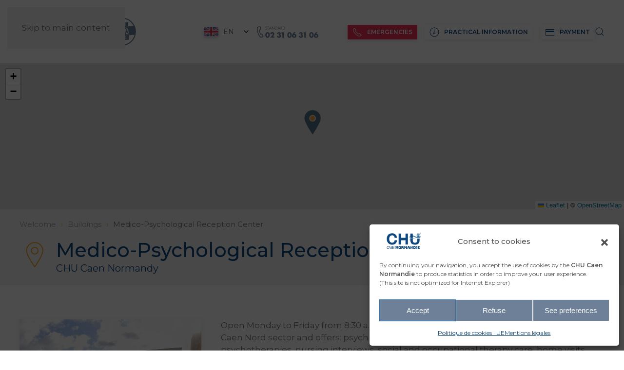

--- FILE ---
content_type: text/html; charset=UTF-8
request_url: https://www.chu-caen.fr/en/buildings/medico-psychological-reception/
body_size: 28462
content:
<!DOCTYPE html><html lang="en" dir="ltr"><head>
        <meta charset="UTF-8">
        <meta name="viewport" content="width=device-width, initial-scale=1">
        <link rel="icon" href="/wp-content/uploads/2022/11/favicon.png?x38216" sizes="any">
                <link rel="icon" href="/wp-content/uploads/2022/11/picto-chu-org.svg?x38216" type="image/svg+xml">
                <link rel="apple-touch-icon" href="/wp-content/uploads/2022/11/favicon.png?x38216">
                <title>Medical-Psychological Reception Center - Caen Normandy University Hospital</title>
<meta name="robots" content="index, follow, max-snippet:-1, max-image-preview:large, max-video-preview:-1">
<link rel="canonical" href="https://www.chu-caen.fr/en/buildings/medico-psychological-reception/">
<meta property="og:url" content="https://www.chu-caen.fr/en/buildings/medico-psychological-reception/">
<meta property="og:site_name" content="CHU Caen Normandie">
<meta property="og:locale" content="en">
<meta property="og:type" content="article">
<meta property="article:author" content="https://www.facebook.com/CHUCaenNormandie">
<meta property="article:publisher" content="https://www.facebook.com/CHUCaenNormandie">
<meta property="og:title" content="Medical-Psychological Reception Center - Caen Normandy University Hospital">
<meta property="og:image" content="https://www.chu-caen.fr/wp-content/uploads/2024/03/CHUCN.png">
<meta property="og:image:secure_url" content="https://www.chu-caen.fr/wp-content/uploads/2024/03/CHUCN.png">
<meta property="og:image:width" content="1640">
<meta property="og:image:height" content="856">
<meta name="twitter:card" content="summary">
<meta name="twitter:site" content="@CHU_Caen">
<meta name="twitter:creator" content="@CHU_Caen">
<meta name="twitter:title" content="Medical-Psychological Reception Center - Caen Normandy University Hospital">
<link rel="alternate" type="application/rss+xml" title="CHU Caen Normandy &#xBB; Flow" href="https://www.chu-caen.fr/feed/">
<link rel="alternate" type="application/rss+xml" title="CHU Caen Normandie &#xBB; Comments flow" href="https://www.chu-caen.fr/comments/feed/">
<link rel="alternate" title="oEmbed(JSON)" type="application/json+oembed" href="https://www.chu-caen.fr/wp-json/oembed/1.0/embed?url=https%3A%2F%2Fwww.chu-caen.fr%2Fbatiments%2Faccueil-medico-psychologique%2F">
<link rel="alternate" title="oEmbed (XML)" type="text/xml+oembed" href="https://www.chu-caen.fr/wp-json/oembed/1.0/embed?url=https%3A%2F%2Fwww.chu-caen.fr%2Fbatiments%2Faccueil-medico-psychologique%2F&amp;format=xml">
<style id="wp-emoji-styles-inline-css">

	img.wp-smiley, img.emoji {
		display: inline !important;
		border: none !important;
		box-shadow: none !important;
		height: 1em !important;
		width: 1em !important;
		margin: 0 0.07em !important;
		vertical-align: -0.1em !important;
		background: none !important;
		padding: 0 !important;
	}
/*# sourceURL=wp-emoji-styles-inline-css */
</style>
<style id="wp-block-library-inline-css">
:root{--wp-block-synced-color:#7a00df;--wp-block-synced-color--rgb:122,0,223;--wp-bound-block-color:var(--wp-block-synced-color);--wp-editor-canvas-background:#ddd;--wp-admin-theme-color:#007cba;--wp-admin-theme-color--rgb:0,124,186;--wp-admin-theme-color-darker-10:#006ba1;--wp-admin-theme-color-darker-10--rgb:0,107,160.5;--wp-admin-theme-color-darker-20:#005a87;--wp-admin-theme-color-darker-20--rgb:0,90,135;--wp-admin-border-width-focus:2px}@media (min-resolution:192dpi){:root{--wp-admin-border-width-focus:1.5px}}.wp-element-button{cursor:pointer}:root .has-very-light-gray-background-color{background-color:#eee}:root .has-very-dark-gray-background-color{background-color:#313131}:root .has-very-light-gray-color{color:#eee}:root .has-very-dark-gray-color{color:#313131}:root .has-vivid-green-cyan-to-vivid-cyan-blue-gradient-background{background:linear-gradient(135deg,#00d084,#0693e3)}:root .has-purple-crush-gradient-background{background:linear-gradient(135deg,#34e2e4,#4721fb 50%,#ab1dfe)}:root .has-hazy-dawn-gradient-background{background:linear-gradient(135deg,#faaca8,#dad0ec)}:root .has-subdued-olive-gradient-background{background:linear-gradient(135deg,#fafae1,#67a671)}:root .has-atomic-cream-gradient-background{background:linear-gradient(135deg,#fdd79a,#004a59)}:root .has-nightshade-gradient-background{background:linear-gradient(135deg,#330968,#31cdcf)}:root .has-midnight-gradient-background{background:linear-gradient(135deg,#020381,#2874fc)}:root{--wp--preset--font-size--normal:16px;--wp--preset--font-size--huge:42px}.has-regular-font-size{font-size:1em}.has-larger-font-size{font-size:2.625em}.has-normal-font-size{font-size:var(--wp--preset--font-size--normal)}.has-huge-font-size{font-size:var(--wp--preset--font-size--huge)}.has-text-align-center{text-align:center}.has-text-align-left{text-align:left}.has-text-align-right{text-align:right}.has-fit-text{white-space:nowrap!important}#end-resizable-editor-section{display:none}.aligncenter{clear:both}.items-justified-left{justify-content:flex-start}.items-justified-center{justify-content:center}.items-justified-right{justify-content:flex-end}.items-justified-space-between{justify-content:space-between}.screen-reader-text{border:0;clip-path:inset(50%);height:1px;margin:-1px;overflow:hidden;padding:0;position:absolute;width:1px;word-wrap:normal!important}.screen-reader-text:focus{background-color:#ddd;clip-path:none;color:#444;display:block;font-size:1em;height:auto;left:5px;line-height:normal;padding:15px 23px 14px;text-decoration:none;top:5px;width:auto;z-index:100000}html :where(.has-border-color){border-style:solid}html :where([style*=border-top-color]){border-top-style:solid}html :where([style*=border-right-color]){border-right-style:solid}html :where([style*=border-bottom-color]){border-bottom-style:solid}html :where([style*=border-left-color]){border-left-style:solid}html :where([style*=border-width]){border-style:solid}html :where([style*=border-top-width]){border-top-style:solid}html :where([style*=border-right-width]){border-right-style:solid}html :where([style*=border-bottom-width]){border-bottom-style:solid}html :where([style*=border-left-width]){border-left-style:solid}html :where(img[class*=wp-image-]){height:auto;max-width:100%}:where(figure){margin:0 0 1em}html :where(.is-position-sticky){--wp-admin--admin-bar--position-offset:var(--wp-admin--admin-bar--height,0px)}@media screen and (max-width:600px){html :where(.is-position-sticky){--wp-admin--admin-bar--position-offset:0px}}

/*# sourceURL=wp-block-library-inline-css */
</style><style id="global-styles-inline-css">
:root{--wp--preset--aspect-ratio--square: 1;--wp--preset--aspect-ratio--4-3: 4/3;--wp--preset--aspect-ratio--3-4: 3/4;--wp--preset--aspect-ratio--3-2: 3/2;--wp--preset--aspect-ratio--2-3: 2/3;--wp--preset--aspect-ratio--16-9: 16/9;--wp--preset--aspect-ratio--9-16: 9/16;--wp--preset--color--black: #000000;--wp--preset--color--cyan-bluish-gray: #abb8c3;--wp--preset--color--white: #ffffff;--wp--preset--color--pale-pink: #f78da7;--wp--preset--color--vivid-red: #cf2e2e;--wp--preset--color--luminous-vivid-orange: #ff6900;--wp--preset--color--luminous-vivid-amber: #fcb900;--wp--preset--color--light-green-cyan: #7bdcb5;--wp--preset--color--vivid-green-cyan: #00d084;--wp--preset--color--pale-cyan-blue: #8ed1fc;--wp--preset--color--vivid-cyan-blue: #0693e3;--wp--preset--color--vivid-purple: #9b51e0;--wp--preset--gradient--vivid-cyan-blue-to-vivid-purple: linear-gradient(135deg,rgb(6,147,227) 0%,rgb(155,81,224) 100%);--wp--preset--gradient--light-green-cyan-to-vivid-green-cyan: linear-gradient(135deg,rgb(122,220,180) 0%,rgb(0,208,130) 100%);--wp--preset--gradient--luminous-vivid-amber-to-luminous-vivid-orange: linear-gradient(135deg,rgb(252,185,0) 0%,rgb(255,105,0) 100%);--wp--preset--gradient--luminous-vivid-orange-to-vivid-red: linear-gradient(135deg,rgb(255,105,0) 0%,rgb(207,46,46) 100%);--wp--preset--gradient--very-light-gray-to-cyan-bluish-gray: linear-gradient(135deg,rgb(238,238,238) 0%,rgb(169,184,195) 100%);--wp--preset--gradient--cool-to-warm-spectrum: linear-gradient(135deg,rgb(74,234,220) 0%,rgb(151,120,209) 20%,rgb(207,42,186) 40%,rgb(238,44,130) 60%,rgb(251,105,98) 80%,rgb(254,248,76) 100%);--wp--preset--gradient--blush-light-purple: linear-gradient(135deg,rgb(255,206,236) 0%,rgb(152,150,240) 100%);--wp--preset--gradient--blush-bordeaux: linear-gradient(135deg,rgb(254,205,165) 0%,rgb(254,45,45) 50%,rgb(107,0,62) 100%);--wp--preset--gradient--luminous-dusk: linear-gradient(135deg,rgb(255,203,112) 0%,rgb(199,81,192) 50%,rgb(65,88,208) 100%);--wp--preset--gradient--pale-ocean: linear-gradient(135deg,rgb(255,245,203) 0%,rgb(182,227,212) 50%,rgb(51,167,181) 100%);--wp--preset--gradient--electric-grass: linear-gradient(135deg,rgb(202,248,128) 0%,rgb(113,206,126) 100%);--wp--preset--gradient--midnight: linear-gradient(135deg,rgb(2,3,129) 0%,rgb(40,116,252) 100%);--wp--preset--font-size--small: 13px;--wp--preset--font-size--medium: 20px;--wp--preset--font-size--large: 36px;--wp--preset--font-size--x-large: 42px;--wp--preset--spacing--20: 0.44rem;--wp--preset--spacing--30: 0.67rem;--wp--preset--spacing--40: 1rem;--wp--preset--spacing--50: 1.5rem;--wp--preset--spacing--60: 2.25rem;--wp--preset--spacing--70: 3.38rem;--wp--preset--spacing--80: 5.06rem;--wp--preset--shadow--natural: 6px 6px 9px rgba(0, 0, 0, 0.2);--wp--preset--shadow--deep: 12px 12px 50px rgba(0, 0, 0, 0.4);--wp--preset--shadow--sharp: 6px 6px 0px rgba(0, 0, 0, 0.2);--wp--preset--shadow--outlined: 6px 6px 0px -3px rgb(255, 255, 255), 6px 6px rgb(0, 0, 0);--wp--preset--shadow--crisp: 6px 6px 0px rgb(0, 0, 0);}:where(.is-layout-flex){gap: 0.5em;}:where(.is-layout-grid){gap: 0.5em;}body .is-layout-flex{display: flex;}.is-layout-flex{flex-wrap: wrap;align-items: center;}.is-layout-flex > :is(*, div){margin: 0;}body .is-layout-grid{display: grid;}.is-layout-grid > :is(*, div){margin: 0;}:where(.wp-block-columns.is-layout-flex){gap: 2em;}:where(.wp-block-columns.is-layout-grid){gap: 2em;}:where(.wp-block-post-template.is-layout-flex){gap: 1.25em;}:where(.wp-block-post-template.is-layout-grid){gap: 1.25em;}.has-black-color{color: var(--wp--preset--color--black) !important;}.has-cyan-bluish-gray-color{color: var(--wp--preset--color--cyan-bluish-gray) !important;}.has-white-color{color: var(--wp--preset--color--white) !important;}.has-pale-pink-color{color: var(--wp--preset--color--pale-pink) !important;}.has-vivid-red-color{color: var(--wp--preset--color--vivid-red) !important;}.has-luminous-vivid-orange-color{color: var(--wp--preset--color--luminous-vivid-orange) !important;}.has-luminous-vivid-amber-color{color: var(--wp--preset--color--luminous-vivid-amber) !important;}.has-light-green-cyan-color{color: var(--wp--preset--color--light-green-cyan) !important;}.has-vivid-green-cyan-color{color: var(--wp--preset--color--vivid-green-cyan) !important;}.has-pale-cyan-blue-color{color: var(--wp--preset--color--pale-cyan-blue) !important;}.has-vivid-cyan-blue-color{color: var(--wp--preset--color--vivid-cyan-blue) !important;}.has-vivid-purple-color{color: var(--wp--preset--color--vivid-purple) !important;}.has-black-background-color{background-color: var(--wp--preset--color--black) !important;}.has-cyan-bluish-gray-background-color{background-color: var(--wp--preset--color--cyan-bluish-gray) !important;}.has-white-background-color{background-color: var(--wp--preset--color--white) !important;}.has-pale-pink-background-color{background-color: var(--wp--preset--color--pale-pink) !important;}.has-vivid-red-background-color{background-color: var(--wp--preset--color--vivid-red) !important;}.has-luminous-vivid-orange-background-color{background-color: var(--wp--preset--color--luminous-vivid-orange) !important;}.has-luminous-vivid-amber-background-color{background-color: var(--wp--preset--color--luminous-vivid-amber) !important;}.has-light-green-cyan-background-color{background-color: var(--wp--preset--color--light-green-cyan) !important;}.has-vivid-green-cyan-background-color{background-color: var(--wp--preset--color--vivid-green-cyan) !important;}.has-pale-cyan-blue-background-color{background-color: var(--wp--preset--color--pale-cyan-blue) !important;}.has-vivid-cyan-blue-background-color{background-color: var(--wp--preset--color--vivid-cyan-blue) !important;}.has-vivid-purple-background-color{background-color: var(--wp--preset--color--vivid-purple) !important;}.has-black-border-color{border-color: var(--wp--preset--color--black) !important;}.has-cyan-bluish-gray-border-color{border-color: var(--wp--preset--color--cyan-bluish-gray) !important;}.has-white-border-color{border-color: var(--wp--preset--color--white) !important;}.has-pale-pink-border-color{border-color: var(--wp--preset--color--pale-pink) !important;}.has-vivid-red-border-color{border-color: var(--wp--preset--color--vivid-red) !important;}.has-luminous-vivid-orange-border-color{border-color: var(--wp--preset--color--luminous-vivid-orange) !important;}.has-luminous-vivid-amber-border-color{border-color: var(--wp--preset--color--luminous-vivid-amber) !important;}.has-light-green-cyan-border-color{border-color: var(--wp--preset--color--light-green-cyan) !important;}.has-vivid-green-cyan-border-color{border-color: var(--wp--preset--color--vivid-green-cyan) !important;}.has-pale-cyan-blue-border-color{border-color: var(--wp--preset--color--pale-cyan-blue) !important;}.has-vivid-cyan-blue-border-color{border-color: var(--wp--preset--color--vivid-cyan-blue) !important;}.has-vivid-purple-border-color{border-color: var(--wp--preset--color--vivid-purple) !important;}.has-vivid-cyan-blue-to-vivid-purple-gradient-background{background: var(--wp--preset--gradient--vivid-cyan-blue-to-vivid-purple) !important;}.has-light-green-cyan-to-vivid-green-cyan-gradient-background{background: var(--wp--preset--gradient--light-green-cyan-to-vivid-green-cyan) !important;}.has-luminous-vivid-amber-to-luminous-vivid-orange-gradient-background{background: var(--wp--preset--gradient--luminous-vivid-amber-to-luminous-vivid-orange) !important;}.has-luminous-vivid-orange-to-vivid-red-gradient-background{background: var(--wp--preset--gradient--luminous-vivid-orange-to-vivid-red) !important;}.has-very-light-gray-to-cyan-bluish-gray-gradient-background{background: var(--wp--preset--gradient--very-light-gray-to-cyan-bluish-gray) !important;}.has-cool-to-warm-spectrum-gradient-background{background: var(--wp--preset--gradient--cool-to-warm-spectrum) !important;}.has-blush-light-purple-gradient-background{background: var(--wp--preset--gradient--blush-light-purple) !important;}.has-blush-bordeaux-gradient-background{background: var(--wp--preset--gradient--blush-bordeaux) !important;}.has-luminous-dusk-gradient-background{background: var(--wp--preset--gradient--luminous-dusk) !important;}.has-pale-ocean-gradient-background{background: var(--wp--preset--gradient--pale-ocean) !important;}.has-electric-grass-gradient-background{background: var(--wp--preset--gradient--electric-grass) !important;}.has-midnight-gradient-background{background: var(--wp--preset--gradient--midnight) !important;}.has-small-font-size{font-size: var(--wp--preset--font-size--small) !important;}.has-medium-font-size{font-size: var(--wp--preset--font-size--medium) !important;}.has-large-font-size{font-size: var(--wp--preset--font-size--large) !important;}.has-x-large-font-size{font-size: var(--wp--preset--font-size--x-large) !important;}
/*# sourceURL=global-styles-inline-css */
</style>

<style id="classic-theme-styles-inline-css">
/*! This file is auto-generated */
.wp-block-button__link{color:#fff;background-color:#32373c;border-radius:9999px;box-shadow:none;text-decoration:none;padding:calc(.667em + 2px) calc(1.333em + 2px);font-size:1.125em}.wp-block-file__button{background:#32373c;color:#fff;text-decoration:none}
/*# sourceURL=/wp-includes/css/classic-themes.min.css */
</style>
<link rel="stylesheet" id="hide-admin-bar-based-on-user-roles-css" href="https://www.chu-caen.fr/wp-content/plugins/hide-admin-bar-based-on-user-roles/public/css/hide-admin-bar-based-on-user-roles-public.css?x38216" media="all">
<link rel="stylesheet" id="qtip2css-css" href="https://www.chu-caen.fr/wp-content/plugins/wordpress-tooltips/js/qtip2/jquery.qtip.min.css?x38216" media="all">
<link rel="stylesheet" id="directorycss-css" href="https://www.chu-caen.fr/wp-content/plugins/wordpress-tooltips/js/jdirectory/directory.min.css?x38216" media="all">
<link rel="stylesheet" id="cmplz-general-css" href="https://www.chu-caen.fr/wp-content/plugins/complianz-gdpr-premium/assets/css/cookieblocker.min.css?x38216" media="all">
<link rel="stylesheet" id="linguise_switcher-css" href="https://www.chu-caen.fr/wp-content/plugins/linguise/assets/css/front.bundle.css?x38216" media="all">
<link href="https://www.chu-caen.fr/wp-content/themes/yootheme-chu-caen/css/theme.1.css?x38216" rel="stylesheet">
<link href="https://www.chu-caen.fr/wp-content/themes/yootheme-chu-caen/css/custom.css?x38216" rel="stylesheet">
<script src="https://www.chu-caen.fr/wp-includes/js/jquery/jquery.min.js?x38216" id="jquery-core-js"></script>
<script src="https://www.chu-caen.fr/wp-includes/js/jquery/jquery-migrate.min.js?x38216" id="jquery-migrate-js"></script>
<script src="https://www.chu-caen.fr/wp-content/plugins/hide-admin-bar-based-on-user-roles/public/js/hide-admin-bar-based-on-user-roles-public.js?x38216" id="hide-admin-bar-based-on-user-roles-js"></script>
<script src="https://www.chu-caen.fr/wp-content/plugins/wordpress-tooltips/js/qtip2/jquery.qtip.min.js?x38216" id="qtip2js-js"></script>
<script src="https://www.chu-caen.fr/wp-content/plugins/wordpress-tooltips/js/jdirectory/jquery.directory.min.js?x38216" id="directoryjs-js"></script>
<script id="linguise_switcher-js-extra">
var linguise_configs = {"vars":{"configs":{"languages":{"fr":"Fran\u00e7ais","en":"English","es":"Espa\u00f1ol","de":"Deutsch","ar":"\u0627\u0644\u0639\u0631\u0628\u064a\u0629"},"base":"","base_url":"https://www.chu-caen.fr","original_path":"/batiments/accueil-medico-psychologique","trailing_slashes":"/","default_language":"fr","enabled_languages":["en","es","de","ar","fr"],"flag_display_type":"dropdown","display_position":"no","enable_flag":1,"enable_language_name":0,"enable_language_name_popup":1,"enable_language_short_name":1,"flag_shape":"rectangular","flag_en_type":"en-gb","flag_de_type":"de","flag_es_type":"es","flag_pt_type":"pt","flag_tw_type":"zh-tw","flag_border_radius":3,"flag_width":30,"browser_redirect":1,"ukraine_redirect":0,"cookies_redirect":1,"language_name_display":"native","pre_text":"","post_text":"","alternate_link":1,"add_flag_automatically":0,"custom_css":".linguise_switcher_dropdown li.linguise_current .linguise_current_lang {\r\n  display: flex !important;\r\n  align-items: center !important;\r\n  justify-content: flex-start !important;\r\n  padding: 10px !important;\r\n  cursor: pointer !important;\r\n  border: 0px solid #eee !important;\r\n}\r\n\r\n#dropdown .linguise_switcher_dropdown li {\r\n  border-bottom: 0px solid #eee !important;\r\n  font-size: 14px !important;\r\n}","cache_enabled":1,"cache_max_size":200,"language_name_color":"#727272","language_name_hover_color":"#222222","popup_language_name_color":"#222222","popup_language_name_hover_color":"#222222","flag_shadow_h":0,"flag_shadow_v":3,"flag_shadow_blur":6,"flag_shadow_spread":0,"flag_shadow_color":"rgba(191, 191, 191, 1)","flag_shadow_color_alpha":1,"flag_hover_shadow_h":3,"flag_hover_shadow_v":3,"flag_hover_shadow_blur":5,"flag_hover_shadow_spread":0,"flag_hover_shadow_color":"rgba(191, 191, 191, 1)","flag_hover_shadow_color_alpha":1,"search_translation":1,"debug":0,"woocommerce_emails_translation":0,"dynamic_translations":{"enabled":1,"public_key":"pk_EqC6Ns3Ceh5H3GpczioMZnb3RTYtigXY"},"translate_host":"https://translate.linguise.com"}}};
//# sourceURL=linguise_switcher-js-extra
</script>
<script src="https://www.chu-caen.fr/wp-content/plugins/linguise/assets/js/front.bundle.js?x38216" id="linguise_switcher-js"></script>
<link rel="https://api.w.org/" href="https://www.chu-caen.fr/wp-json/"><link rel="alternate" title="JSON" type="application/json" href="https://www.chu-caen.fr/wp-json/wp/v2/batiments/2558"><link rel="EditURI" type="application/rsd+xml" title="RSD" href="https://www.chu-caen.fr/xmlrpc.php?rsd">
<link rel="shortlink" href="https://www.chu-caen.fr/?p=2558">
 <style> .ppw-ppf-input-container { background-color: !important; padding: px!important; border-radius: px!important; } .ppw-ppf-input-container div.ppw-ppf-headline { font-size: px!important; font-weight: !important; color: !important; } .ppw-ppf-input-container div.ppw-ppf-desc { font-size: px!important; font-weight: !important; color: !important; } .ppw-ppf-input-container label.ppw-pwd-label { font-size: px!important; font-weight: !important; color: !important; } div.ppwp-wrong-pw-error { font-size: px!important; font-weight: !important; color: #dc3232!important; background: !important; } .ppw-ppf-input-container input[type='submit'] { color: !important; background: !important; } .ppw-ppf-input-container input[type='submit']:hover { color: !important; background: !important; } .ppw-ppf-desc-below { font-size: px!important; font-weight: !important; color: !important; } </style>  <style> .ppw-form { background-color: !important; padding: px!important; border-radius: px!important; } .ppw-headline.ppw-pcp-pf-headline { font-size: px!important; font-weight: !important; color: !important; } .ppw-description.ppw-pcp-pf-desc { font-size: px!important; font-weight: !important; color: !important; } .ppw-pcp-pf-desc-above-btn { display: block; } .ppw-pcp-pf-desc-below-form { font-size: px!important; font-weight: !important; color: !important; } .ppw-input label.ppw-pcp-password-label { font-size: px!important; font-weight: !important; color: !important; } .ppw-form input[type='submit'] { color: !important; background: !important; } .ppw-form input[type='submit']:hover { color: !important; background: !important; } div.ppw-error.ppw-pcp-pf-error-msg { font-size: px!important; font-weight: !important; color: #dc3232!important; background: !important; } </style> 	<style type="text/css">
	.tooltips_table .tooltipsall
	{
		border-bottom:none !important;
	}
	.tooltips_table span {
    color: inherit !important;
	}
	.qtip-content .tooltipsall
	{
		border-bottom:none !important;
		color: inherit !important;
	}
	
		.tooltipsincontent
	{
		border-bottom:2px dotted #888;	
	}

	.tooltipsPopupCreditLink a
	{
		color:gray;
	}	
	</style>
			<style type="text/css">
			.navitems a
			{
				text-decoration: none !important;
			}
		</style>
				<style type="text/css">	
		.qtip-content
		{
			font-size:12px !important;
		}
		</style>
						<style type="text/css">
							.tooltips_table_title span
							{
							font-size: 14px !important;
							}
						</style>
								<style>.cmplz-hidden {
					display: none !important;
				}</style><link rel="alternate" hreflang="fr" href="https://www.chu-caen.fr/batiments/accueil-medico-psychologique/">
<link rel="alternate" hreflang="en" href="https://www.chu-caen.fr/en/buildings/medico-psychological-reception/">
<link rel="alternate" hreflang="es" href="https://www.chu-caen.fr/es/edificios/recepcion-medico-psicologica/">
<link rel="alternate" hreflang="de" href="https://www.chu-caen.fr/de/gebaude/medizinisch-psychologische-rezeption/">
<link rel="alternate" hreflang="ar" href="https://www.chu-caen.fr/ar/%D8%A7%D9%84%D8%A8%D9%86%D8%A7%D9%8A%D8%A7%D8%AA/%D8%A7%D9%84%D8%A7%D8%B3%D8%AA%D9%82%D8%A8%D8%A7%D9%84-%D8%A7%D9%84%D8%B7%D8%A8%D9%8A-%D8%A7%D9%84%D9%86%D9%81%D8%B3%D9%8A/">
<link rel="alternate" hreflang="x-default" href="https://www.chu-caen.fr/batiments/accueil-medico-psychologique/"><meta name="redi-version" content="1.2.5"><script src="https://www.chu-caen.fr/wp-content/themes/yootheme/packages/theme-analytics/app/analytics.min.js?x38216" defer></script>
<script src="https://www.chu-caen.fr/wp-content/themes/yootheme/vendor/assets/uikit/dist/js/uikit.min.js?x38216"></script>
<script src="https://www.chu-caen.fr/wp-content/themes/yootheme/vendor/assets/uikit/dist/js/uikit-icons-yoko.min.js?x38216"></script>
<script src="https://www.chu-caen.fr/wp-content/themes/yootheme/js/theme.js?x38216"></script>
<script>window.yootheme ||= {}; var $theme = yootheme.theme = {"google_analytics":"G-0SEWF682RE","google_analytics_anonymize":"","i18n":{"close":{"label":"Fermer","0":"yootheme"},"totop":{"label":"Back to top","0":"yootheme"},"marker":{"label":"Open","0":"yootheme"},"navbarToggleIcon":{"label":"Ouvrir le menu","0":"yootheme"},"paginationPrevious":{"label":"Page pr\u00e9c\u00e9dente","0":"yootheme"},"paginationNext":{"label":"Page suivante","0":"yootheme"},"searchIcon":{"toggle":"Open Search","submit":"Submit Search"},"slider":{"next":"Next slide","previous":"Previous slide","slideX":"Slide %s","slideLabel":"%s of %s"},"slideshow":{"next":"Next slide","previous":"Previous slide","slideX":"Slide %s","slideLabel":"%s of %s"},"lightboxPanel":{"next":"Next slide","previous":"Previous slide","slideLabel":"%s of %s","close":"Close"}}};</script>
<script>jQuery(function($) {
    $('ul.uk-breadcrumb > li:not(:has([property="item"]))').removeAttr('property typeof');
    });</script>    <script type="application/json" id="linguise-extra-metadata">{"domain":"aHR0cHM6Ly93d3cuY2h1LWNhZW4uZnI=","url":"aHR0cHM6Ly93d3cuY2h1LWNhZW4uZnIvYnVpbGRpbmdzL21lZGljby1wc3ljaG9sb2dpY2FsLXJlY2VwdGlvbg==","language":"fr","translate_urls":true,"dynamic_translations":{"enabled":true},"language_settings":null,"languages":[{"code":"en","name":"English","original_name":"English"},{"code":"es","name":"Spanish","original_name":"Español"},{"code":"de","name":"German","original_name":"Deutsch"},{"code":"ar","name":"Arabic","original_name":"العربية"},{"code":"fr","name":"French","original_name":"Français"}],"current_language":"en","structure":"subfolders","platform":"other_php","debug":false,"public_key":"pk_EqC6Ns3Ceh5H3GpczioMZnb3RTYtigXY","rules":[],"cached_selectors":[]}</script></head>
    <body data-cmplz="1" class="wp-singular batiments-template-default single single-batiments postid-2558 wp-theme-yootheme wp-child-theme-yootheme-chu-caen ">

        
        <div class="uk-hidden-visually uk-notification uk-notification-top-left uk-width-auto">
            <div class="uk-notification-message">
                <a href="#tm-main" class="uk-link-reset">Skip to main content</a>
            </div>
        </div>

        
        
        <div class="tm-page">

                        


<header class="tm-header-mobile uk-hidden@m">


    
        <div class="uk-navbar-container">

            <div class="uk-container uk-container-expand">
                <nav class="uk-navbar" uk-navbar="{&quot;align&quot;:&quot;left&quot;,&quot;container&quot;:&quot;.tm-header-mobile&quot;,&quot;boundary&quot;:&quot;.tm-header-mobile .uk-navbar-container&quot;}">

                                        <div class="uk-navbar-left ">

                                                    <a href="https://www.chu-caen.fr/en/" aria-label="Return to the reception" class="uk-logo uk-navbar-item">
    <img alt="CHU Caen Normandy" loading="eager" width="115" height="60" src="/wp-content/uploads/2022/10/chu-caen-normandie.svg?x38216"><img class="uk-logo-inverse" alt="CHU Caen Normandy" loading="eager" width="122" height="60" src="/wp-content/uploads/2022/11/CHU-Caen-Normandie-blc.svg?x38216"></a>                        
                        
                        
                    </div>
                    
                    
                                        <div class="uk-navbar-right">

                                                    
<ul class="uk-navbar-nav" uk-scrollspy-nav="closest: li; scroll: true; target: &gt; * &gt; a[href];">
    
	<li class="linguise_switcher_root linguise_menu_root linguise_parent_menu_item linguise_flag_rectangular menu-item menu-item-type-custom menu-item-object-custom uk-parent"><a role="button"></a>
	<div class="uk-drop uk-navbar-dropdown uk-padding-remove-vertical" mode="hover" pos="bottom-left" stretch="x" boundary=".tm-header-mobile .uk-navbar-container"><div class="uk-grid tm-grid-expand uk-child-width-1-1 uk-grid-margin">
<div class="uk-width-1-1">
    
        
            
            
            
                
                    
                
            
        
    
</div></div></div></li></ul>

<div class="uk-navbar-item widget widget_builderwidget" id="builderwidget-18">

    
    <div class="uk-grid tm-grid-expand uk-child-width-1-1 uk-grid-margin">
<div class="uk-width-1-1">
    
        
            
            
            
                
                    
<div class="uk-margin">
        <a class="uk-icon-link" href="tel:0231063106" aria-label="Standard phone"><span uk-icon="icon: feather--phone-call; width: 25; height: 25;"></span></a>    
</div>
                
            
        
    
</div></div>
</div>
                        
                                                    

    <a class="uk-navbar-toggle" href="#search-1-search" uk-search-icon uk-toggle></a>

    <div uk-modal id="search-1-search" class="uk-modal">
        <div class="uk-modal-dialog uk-modal-body">

            
            
                <form id="search-1" action="https://www.chu-caen.fr/en/" method="get" role="search" class="uk-search uk-width-1-1 uk-search-medium"><span uk-search-icon></span><input name="s" placeholder="To research" required aria-label="To research" type="search" class="uk-search-input" autofocus></form>
                
            
        </div>
    </div>

<a uk-toggle href="#tm-dialog-mobile" class="uk-navbar-toggle">

        
        <div uk-navbar-toggle-icon></div>

        
    </a>                        
                    </div>
                    
                </nav>
            </div>

        </div>

    



        <div id="tm-dialog-mobile" uk-offcanvas="container: true; overlay: true" mode="slide" flip>
        <div class="uk-offcanvas-bar uk-flex uk-flex-column">

                        <button class="uk-offcanvas-close uk-close-large" type="button" uk-close uk-toggle="cls: uk-close-large; mode: media; media: @s"></button>
            
                        <div class="uk-margin-auto-bottom">
                
<div class="uk-grid uk-child-width-1-1" uk-grid>    <div>
<div class="uk-panel widget widget_nav_menu" id="nav_menu-5">

    
    
<ul class="uk-nav uk-nav-default" uk-scrollspy-nav="closest: li; scroll: true;">
    
	<li class="menu-item menu-item-type-post_type menu-item-object-page"><a href="https://www.chu-caen.fr/en/quality-of-care/">Quality of care</a></li>
	<li class="menu-item menu-item-type-custom menu-item-object-custom"><a href="/en/services/">Services</a></li>
	<li class="menu-item menu-item-type-custom menu-item-object-custom"><a href="/en/join-us/">Join us</a></li>
	<li class="menu-item menu-item-type-post_type menu-item-object-page"><a href="https://www.chu-caen.fr/en/research-and-innovation/">Research and innovation</a></li>
	<li class="menu-item menu-item-type-post_type menu-item-object-page menu-item-has-children uk-parent"><a href="https://www.chu-caen.fr/en/discover-the-chu/">Discover the CHU</a>
	<ul class="uk-nav-sub">

		<li class="menu-item menu-item-type-post_type menu-item-object-page"><a href="https://www.chu-caen.fr/en/governance/">Governance</a></li></ul></li>
	<li class="menu-item menu-item-type-custom menu-item-object-custom"><a href="/en/news/">News</a></li>
	<li class="menu-item menu-item-type-post_type menu-item-object-page menu-item-has-children uk-parent"><a href="https://www.chu-caen.fr/en/useful-information/">Useful information</a>
	<ul class="uk-nav-sub">

		<li class="menu-item menu-item-type-post_type menu-item-object-page"><a href="https://www.chu-caen.fr/en/emergency-numbers/">Emergency numbers</a></li>
		<li class="menu-item menu-item-type-post_type menu-item-object-page"><a href="https://www.chu-caen.fr/en/the-new-chu/">The New University Hospital</a></li>
		<li class="menu-item menu-item-type-post_type menu-item-object-page"><a href="https://www.chu-caen.fr/en/payment/">Payment</a></li>
		<li class="menu-item menu-item-type-post_type menu-item-object-page"><a href="https://www.chu-caen.fr/en/accessibility/">Accessibility</a></li></ul></li>
	<li class="menu-item menu-item-type-post_type menu-item-object-page"><a href="https://www.chu-caen.fr/en/admission/">Pre-admission</a></li>
	<li class="linguise_switcher_root linguise_menu_root linguise_parent_menu_item linguise_flag_rectangular menu-item menu-item-type-custom menu-item-object-custom uk-nav-header"></li></ul>

</div>
</div>    <div>
<div class="uk-panel widget widget_builderwidget" id="builderwidget-16">

    
    <div class="uk-grid tm-grid-expand uk-child-width-1-1 uk-grid-margin">
<div class="uk-width-1-1">
    
        
            
            
            
                
                    
<div>
    <form id="search-2" action="https://www.chu-caen.fr/en/" method="get" role="search" class="uk-search uk-search-default uk-width-1-1">
        
        <input name="s" type="search" placeholder="To research" class="uk-search-input uk-form-small" required aria-label="To research">
        
                <button uk-search-icon class="uk-search-icon-flip" type="submit"></button>        
    </form>
</div>
                
            
        
    
</div></div>
</div>
</div></div>            </div>
            
            
        </div>
    </div>
    
    
    

</header>




<header class="tm-header uk-visible@m">



        <div uk-sticky media="@m" cls-active="uk-navbar-sticky" sel-target=".uk-navbar-container">
    
        <div class="uk-navbar-container uk-navbar-primary">

            <div class="uk-container uk-container-large">
                <nav class="uk-navbar" uk-navbar="{&quot;align&quot;:&quot;left&quot;,&quot;container&quot;:&quot;.tm-header &gt; [uk-sticky]&quot;,&quot;boundary&quot;:&quot;.tm-header .uk-navbar-container&quot;}">

                                        <div class="uk-navbar-left ">

                                                    <a href="https://www.chu-caen.fr/en/" aria-label="Return to the reception" class="uk-logo uk-navbar-item">
    <img alt="CHU Caen Normandy" loading="eager" width="115" height="60" src="/wp-content/uploads/2022/10/chu-caen-normandie.svg?x38216"><img class="uk-logo-inverse" alt="CHU Caen Normandy" loading="eager" width="122" height="60" src="/wp-content/uploads/2022/11/CHU-Caen-Normandie-blc.svg?x38216"></a>
<div class="uk-navbar-item widget widget_builderwidget" id="builderwidget-20">

    
    <div class="uk-grid tm-grid-expand uk-grid-collapse" uk-grid>
<div class="uk-width-1-2@m">
    
        
            
            
            
                
                    
<div class="uk-margin-remove-vertical uk-text-left" uk-scrollspy="target: [uk-scrollspy-class];">
        <a class="uk-display-block uk-panel uk-link-toggle" href="/en/quality-of-care/" aria-label="HAS certification">    
                <div class="uk-grid-collapse uk-flex-middle" uk-grid>        
                        <div class="uk-width-auto">            
                                

    
                <picture>
<source type="image/avif" srcset="/wp-content/themes/yootheme/cache/78/Certification-CHU-Caen-78d2d308.avif 40w, /wp-content/themes/yootheme/cache/86/Certification-CHU-Caen-86bb370b.avif 80w" sizes="(min-width: 40px) 40px">
<source type="image/webp" srcset="/wp-content/themes/yootheme/cache/5c/Certification-CHU-Caen-5cb1a95c.webp 40w, /wp-content/themes/yootheme/cache/ec/Certification-CHU-Caen-ec6510dd.webp 80w" sizes="(min-width: 40px) 40px">
<img src="/wp-content/themes/yootheme/cache/58/Certification-CHU-Caen-5879c779.png?x38216" width="40" height="56" alt="Caen Normandy University Hospital Certification" loading="lazy" class="el-image">
</picture>        
        
    
                
                        </div>            
                        <div class="uk-width-expand">            
                
                                <div class="uk-padding-small uk-margin-remove-first-child">                
                    

        
        
        
    
        
        
        
        
        

                                </div>                
                
                        </div>            
                </div>        
        </a>    
</div>
                
            
        
    
</div>
<div class="uk-width-1-2@m">
    
        
            
            
            
                
                    
<div class="uk-margin" uk-scrollspy="target: [uk-scrollspy-class];">
        <a class="el-link" href="/en/zero-tobacco/" aria-label="Operation Zero Tobacco"><img src="/wp-content/uploads/2023/05/zero-tabac.svg?x38216" width="60" height="60" class="el-image uk-text-primary" alt loading="lazy" uk-svg="stroke-animation: true; attributes: uk-scrollspy-class:uk-animation-stroke"></a>    
    
</div>
                
            
        
    
</div></div>
</div>
                        
                        
                        
                    </div>
                    
                    
                                        <div class="uk-navbar-right">

                                                                            
                                                    
<ul class="uk-navbar-nav" uk-scrollspy-nav="closest: li; scroll: true; target: &gt; * &gt; a[href];">
    
	<li class="linguise_switcher_root linguise_menu_root linguise_parent_menu_item linguise_flag_rectangular menu-item menu-item-type-custom menu-item-object-custom uk-parent"><a role="button"></a>
	<div class="uk-drop uk-navbar-dropdown uk-padding-remove-vertical" mode="hover" pos="bottom-left" stretch="x" boundary=".tm-header-mobile .uk-navbar-container"><div class="uk-grid tm-grid-expand uk-child-width-1-1 uk-grid-margin">
<div class="uk-width-1-1">
    
        
            
            
            
                
                    
                
            
        
    
</div></div></div></li></ul>

<div class="uk-navbar-item widget widget_builderwidget" id="builderwidget-3">

    
    <header class="uk-container uk-container-expand"><div class="uk-grid tm-grid-expand uk-grid-collapse" uk-grid>
<div class="uk-grid-item-match uk-flex-bottom uk-width-1-5@m uk-visible@l">
    
        
            
            
                        <div class="uk-panel uk-width-1-1">            
                
                    
<div class="uk-margin uk-visible@l">
    
        <div class="uk-grid uk-child-width-1-1 uk-child-width-1-1@m uk-grid-match">                <div>
<div class="el-item uk-flex uk-flex-column">
        <a class="uk-flex-1 uk-panel uk-transition-toggle uk-margin-remove-first-child uk-link-toggle" href="tel:0231063106" aria-label="CHU standard number">    
        
            
                
            
            
                                

        <div class="uk-inline-clip">    
                <img src="/wp-content/uploads/2022/10/Standard.svg?x38216" width="188" height="42" alt="Switchboard telephone: 02 31 06 31 06" loading="lazy" class="el-image uk-transition-scale-up uk-transition-opaque">        
        
        </div>    
                
                
                    

        
        
        
    
        
        
        
        
        

                
                
            
        
        </a>    
</div></div>
                </div>
    
</div>
                
                        </div>            
        
    
</div>
<div class="uk-grid-item-match uk-flex-bottom uk-width-4-5@m">
    
        
            
            
                        <div class="uk-panel uk-width-1-1">            
                
                    
<div class="uk-margin-remove-vertical uk-text-right uk-visible@l">
        <div class="uk-flex-middle uk-grid-column-small uk-grid-row-collapse uk-child-width-auto uk-flex-right" uk-grid>    
    
                <div class="el-item">
        
        
<a class="el-content uk-button uk-button-danger uk-button-small uk-flex-inline uk-flex-center uk-flex-middle" aria-label="Link to the emergency number page" href="/en/emergency-numbers/">
        <span class="uk-margin-small-right" uk-icon="receiver"></span>    
        EMERGENCIES    
    
</a>


                </div>
        
    
                <div class="el-item">
        
        
<a class="el-content uk-button uk-button-default uk-button-small uk-flex-inline uk-flex-center uk-flex-middle" aria-label="Link to the practical information page" href="/en/useful-information/#arrivee" uk-scroll>
        <span class="uk-margin-small-right" uk-icon="info"></span>    
        PRACTICAL INFORMATION    
    
</a>


                </div>
        
    
                <div class="el-item">
        
        
<a class="el-content uk-button uk-button-default uk-button-small uk-flex-inline uk-flex-center uk-flex-middle" aria-label="Link to the payment information page" href="/en/payment/">
        <span class="uk-margin-small-right" uk-icon="credit-card"></span>    
        PAYMENT    
    
</a>


                </div>
        
    
        </div>    
</div>

<div class="uk-margin uk-margin-remove-top uk-margin-remove-bottom uk-text-right uk-hidden@l">
        <div class="uk-flex-middle uk-grid-column-small uk-grid-row-collapse uk-child-width-auto uk-flex-right" uk-grid>    
    
                <div class="el-item">
        
        
<a class="el-content uk-button uk-button-default uk-button-small" aria-label="Standard phone 02 31 06 31 06" href="tel:0231063106">
        <span uk-icon="feather--phone-call"></span>    
    
    
</a>


                </div>
        
    
                <div class="el-item">
        
        
<a class="el-content uk-button uk-button-danger uk-button-small" aria-label="Emergency numbers" href="/en/emergency-numbers/">
        <span uk-icon="warning"></span>    
    
    
</a>


                </div>
        
    
                <div class="el-item">
        
        
<a class="el-content uk-button uk-button-default uk-button-small" aria-label="Useful information" href="/en/useful-information/">
        <span uk-icon="info"></span>    
    
    
</a>


                </div>
        
    
                <div class="el-item">
        
        
<a class="el-content uk-button uk-button-default uk-button-small" aria-label="Payment information page" href="/en/payment/">
        <span uk-icon="credit-card"></span>    
    
    
</a>


                </div>
        
    
        </div>    
</div>

                
                        </div>            
        
    
</div></div></header>
</div>


    <a class="uk-navbar-toggle" href="#search-10-search" uk-search-icon uk-toggle></a>

    <div uk-modal id="search-10-search" class="uk-modal">
        <div class="uk-modal-dialog uk-modal-body">

            
            
                <form id="search-10" action="https://www.chu-caen.fr/en/" method="get" role="search" class="uk-search uk-width-1-1 uk-search-medium"><span uk-search-icon></span><input name="s" placeholder="To research" required aria-label="To research" type="search" class="uk-search-input" autofocus></form>
                
            
        </div>
    </div>

                        
                    </div>
                    
                </nav>
            </div>

        </div>

        </div>
    







</header>

            
            
            <main id="tm-main">

                <!-- Builder #template-4Jc65mcu -->
<div class="uk-section-default uk-position-z-index-negative uk-section uk-padding-remove-vertical" uk-sticky="overflow-flip: true; end: 100%;">
    
        
        
        
            
                
                    <div class="uk-grid tm-grid-expand uk-child-width-1-1 uk-grid-margin">
<div class="uk-width-1-1">
    
        
            
            
            
                
                    
<div class="uk-position-relative uk-position-z-index uk-dark uk-margin" style="height: 300px;" uk-map data-map-type="leaflet">    <script type="application/json">{"markers":[{"lat":49.201062,"lng":-0.339645,"title":"Centre d&#8217;Accueil M\u00e9dico-Psychologique"}],"controls":true,"dragging":true,"max_zoom":18,"min_zoom":0,"poi":false,"type":"roadmap","zoom":"16","zooming":true,"center":{"lat":49.201062,"lng":-0.339645},"lazyload":true,"icon":"\/wp-content\/uploads\/2023\/03\/Marker.svg","iconSize":[60,60],"iconAnchor":[30,60],"library":"leaflet","baseUrl":"\/wp-content\/themes\/yootheme\/vendor\/assets\/leaflet\/leaflet\/dist"}</script>                    <template>
            
<div class="el-item uk-text-default uk-font-default uk-margin-remove-first-child">
    
    

<h3 class="el-title uk-margin-top uk-margin-remove-bottom">        Medico-Psychological Reception Center    </h3>




</div>        </template>
            </div>
                
            
        
    
</div></div>
                
            
        
    
</div>
<div class="uk-section-muted uk-section uk-section-xsmall">
    
        
        
        
            
                                <div class="uk-container">                
                    <div class="uk-grid tm-grid-expand uk-child-width-1-1 uk-grid-margin">
<div class="uk-width-1-1">
    
        
            
            
            
                
                    

<nav aria-label="Breadcrumb">
    <ul class="uk-breadcrumb uk-margin-remove-bottom" vocab="https://schema.org/" typeof="BreadcrumbList">
    
            <li property="itemListElement" typeof="ListItem">            <a href="https://www.chu-caen.fr/en/" property="item" typeof="WebPage"><span property="name">Welcome</span></a>
            <meta property="position" content="1">
            </li>    
            <li property="itemListElement" typeof="ListItem">            <a href="https://www.chu-caen.fr/en/buildings/" property="item" typeof="WebPage"><span property="name">Buildings</span></a>
            <meta property="position" content="2">
            </li>    
            <li property="itemListElement" typeof="ListItem">            <span property="name" aria-current="page">Medico-Psychological Reception Center</span>            <meta property="position" content="3">
            </li>    
    </ul>
</nav>

<div class="uk-panel uk-margin" uk-scrollspy="target: [uk-scrollspy-class];">
    
                <div class="uk-grid-column-small" uk-grid>        
                        <div class="uk-width-auto@s">            
                                

    
                <img decoding="async" src="/wp-content/uploads/2022/12/geoloc.svg?x38216" width="60" height="60" alt="CHU Caen Normandy" loading="lazy" uk-svg="stroke-animation: true; attributes: uk-scrollspy-class:uk-animation-stroke" class="uk-text-secondary el-image">        
        
    
                
                        </div>            
                        <div class="uk-width-expand uk-margin-remove-first-child">            
                
                
                    

        
                <h1 class="el-title uk-h1 uk-margin-top uk-margin-remove-bottom">                        Medico-Psychological Reception Center                    </h1>        
        
    
        
        
                <div class="el-content uk-panel uk-text-lead"><p>CHU Caen Normandy</p></div>        
        
        

                
                
                        </div>            
                </div>        
    
</div>
                
            
        
    
</div></div>
                                </div>                
            
        
    
</div>
<div class="uk-section-default uk-section" uk-height-viewport="expand: true;">
    
        
        
        
            
                                <div class="uk-container">                
                    <div class="uk-grid tm-grid-expand uk-grid-margin" uk-grid>
<div class="uk-width-1-3@s uk-width-1-3@m">
    
        
            
            
            
                
                    
<div class="uk-margin">
    
        <div class="uk-grid uk-child-width-auto uk-grid-match" uk-lightbox="toggle: a[data-type];">                <div>
<div class="el-item uk-panel uk-margin-remove-first-child">
    
        
            
                
            
            
                                <a href="/wp-content/uploads/2022/12/CAMP.jpg?x38216" data-type="image">

        <div class="uk-inline-clip uk-box-shadow-small uk-box-shadow-hover-large uk-transition-toggle">    
                <picture>
<source type="image/avif" srcset="/wp-content/themes/yootheme/cache/04/CAMP-04593895.avif 768w, /wp-content/themes/yootheme/cache/94/CAMP-9401c62f.avif 1024w" sizes="(min-width: 1024px) 1024px">
<source type="image/webp" srcset="/wp-content/themes/yootheme/cache/29/CAMP-290aadd0.webp 768w, /wp-content/themes/yootheme/cache/da/CAMP-da20e851.webp 1024w" sizes="(min-width: 1024px) 1024px">
<img decoding="async" src="/wp-content/themes/yootheme/cache/c9/CAMP-c972a2a2.jpeg?x38216" width="1024" height="682" alt loading="lazy" class="el-image uk-transition-scale-up uk-transition-opaque">
</picture>        
        
        </div>    
</a>                
                
                    

        
        
        
    
        
        
        
        
        

                
                
            
        
    
</div></div>
                </div>
    
</div>
<div class="uk-card uk-card-primary uk-card-small uk-card-body uk-margin-remove-first-child uk-margin">
    
        
            
                
            
            
                                

    
                <span class="uk-text-muted el-image" uk-icon="icon: feather--mail; width: 40; height: 40;"></span>        
        
    
                
                
                    

                <div class="el-meta uk-text-meta">Address</div>        
                <h2 class="el-title uk-h4 uk-margin-remove-top uk-margin-remove-bottom">CHU Caen Normandie<br> Medico-Psychological Reception Center</h2>        
        
    
        
        
                <div class="el-content uk-panel uk-text-small">1009 bis high madness 14200 H&#xE9;rouville-Saint-Clair</div>        
        
                <div class="uk-margin-top"><a href="/en/02-31-06-58-50tel-" class="el-link uk-button uk-button-default"><span uk-icon="icon: receiver"></span> 02 31 06 58 50</a></div>        

                
                
            
        
    
</div>
<div class="uk-margin-small">
    
    
        
        
<a class="el-content uk-width-1-1 uk-button uk-button-secondary uk-flex-inline uk-flex-center uk-flex-middle" title="GPS location" href="https://www.google.com/maps/dir//49.201062, -0.339645" target="_blank">
        <span class="uk-margin-small-right" uk-icon="feather--map-pin"></span>    
        GPS location    
    
</a>


        
    
    
</div>

                
            
        
    
</div>
<div class="uk-width-2-3@m">
    
        
            
            
            
                
                    <div class="uk-panel uk-margin"><p>Open Monday to Friday from 8:30 a.m. to 6 p.m., the <span class="tooltipsall tooltipsincontent classtoolTips78">CAMP</span> welcomes the population of the Caen Nord sector and offers: psychiatric consultations, psychological consultations and psychotherapies, nursing interviews, social and occupational therapy care, home visits.</p>
<p>He understands :</p>
<ul>
<li>A <strong><a href="https://www.chu-caen.fr/en/centers/camp/">CMP</a></strong> <strong>,</strong></li>
<li>a <strong>Day Hospital.</strong></li>
</ul></div>
<div class="fs-table" uk-lightbox="toggle: a.fs-table-lightbox-link[data-type];" uk-scrollspy="target: [uk-scrollspy-class];"><div>








<table class="uk-table uk-table-divider uk-table-hover uk-width-1-1 uk-table-small uk-table-middle uk-table-responsive" style="width: 100%!important; max-width: 100%!important;">

    <tbody class="fs-load-more-container">
    
        
        <tr class="el-item fs-table-row fs-table-row-0 fs-load-more-item">        <td class="fs-table-column fs-table-column-0 fs-table-image uk-text-nowrap uk-table-shrink"><div class="el-image-container"><img decoding="async" src="/wp-content/uploads/2023/05/stars.svg?x38216" width="60" height="40" class="el-image uk-preserve-width uk-text-secondary" alt="expert center" uk-svg="stroke-animation: true; attributes: uk-scrollspy-class:uk-animation-stroke" loading="lazy"></div></td><td class="fs-table-column fs-table-column-1 fs-table-title">


    <div class="el-title uk-text-small uk-text-left uk-margin-remove-bottom">
    
    expert center
    
    </div>
            <div class="el-description uk-h5 uk-margin-remove-top uk-margin-remove-bottom dt-search-ignore"><a href="https://www.chu-caen.fr/en/centers/camp/">Medico-Psychological Reception Center</a></div>    

</td><td class="fs-table-column fs-table-column-2 fs-table-link uk-text-nowrap uk-table-shrink"><a class="el-link uk-button uk-button-secondary uk-button-small" href="https://www.chu-caen.fr/en/centers/camp/">see page</a></td>        </tr>
        </tbody>


</table></div></div>

                
            
        
    
</div></div>
                                </div>                
            
        
    
</div>        
            </main>

            
                        <footer>
                <!-- Builder #footer -->
<footer class="uk-section-primary uk-section uk-section-small">
    
        
        
        
            
                                <div class="uk-container">                
                    <div class="uk-margin-remove-vertical uk-container"><div class="uk-grid tm-grid-expand uk-grid-column-collapse" uk-grid>
<div class="uk-grid-item-match uk-flex-bottom uk-width-1-2@s uk-width-1-4@m">
    
        
            
            
                        <div class="uk-panel uk-width-1-1">            
                
                    
<div class="uk-light uk-margin uk-text-left">
    <a class="uk-transition-toggle uk-inline-clip uk-link-toggle" href="https://www.chu-caen.fr/en/" aria-label="CHU Caen Normandy">
        
            
<img src="/wp-content/uploads/2022/11/CHU-Caen-Normandie-blc.svg?x38216" width="220" height="108" alt="CHU Caen Normandy" loading="lazy" class="el-image uk-transition-opaque">
<img src="/wp-content/uploads/2023/05/CHU-Caen-Normandie-blc-old.svg?x38216" width="220" height="108" alt loading="eager" class="el-hover-image uk-transition-fade" uk-cover>
            
            
            
        
    </a>
</div>
                
                        </div>            
        
    
</div>
<div class="uk-grid-item-match uk-flex-bottom uk-width-1-2@s uk-width-1-4@m">
    
        
            
            
                        <div class="uk-panel uk-width-1-1">            
                
                    <address class="uk-panel uk-text-meta uk-margin-remove-vertical"><p><span style="color: #fff;"><strong>CHU CAEN NORMANDY</strong><br> Avenue de la C&#xF4;te de Nacre<br> 14000 Caen</span></p></address>
<div class="uk-margin-small uk-text-left" uk-scrollspy="target: [uk-scrollspy-class];">    <ul class="uk-child-width-auto uk-grid-small uk-flex-inline uk-flex-middle" uk-grid>
            <li class="el-item">
<a class="el-link uk-icon-button" href="https://www.facebook.com/CHUCaenNormandie" aria-label="Facebook page of the CHU Caen Normandie" target="_blank" rel="noreferrer"><span uk-icon="icon: facebook;"></span></a></li>
            <li class="el-item">
<a class="el-link uk-icon-button" href="https://www.instagram.com/chu.caennormandie/" aria-label="Instagram page of the Caen Normandy University Hospital" target="_blank" rel="noreferrer"><span uk-icon="icon: instagram;"></span></a></li>
            <li class="el-item">
<a class="el-link uk-icon-button" href="https://www.linkedin.com/company/chu-caen-normandie/" aria-label="Linkedin page of the Caen Normandy University Hospital" target="_blank" rel="noreferrer"><span uk-icon="icon: linkedin;"></span></a></li>
            <li class="el-item">
<a class="el-link uk-icon-button" href="https://www.youtube.com/@chu-caen-normandie" aria-label="YouTube channel of the Caen Normandy University Hospital" target="_blank" rel="noreferrer"><span uk-icon="icon: youtube;"></span></a></li>
    
    </ul></div>
                
                        </div>            
        
    
</div>
<div class="uk-grid-item-match uk-flex-bottom uk-width-1-2@s uk-width-1-4@m">
    
        
            
            
                        <div class="uk-panel uk-width-1-1">            
                
                    
<div class="uk-margin">
        <div class="uk-flex-middle uk-grid-small uk-child-width-auto" uk-grid>    
    
                <div class="el-item">
        
        
<a class="el-content uk-button uk-button-default uk-button-small uk-flex-inline uk-flex-center uk-flex-middle" href="/en/buildings/">
        <span class="uk-margin-small-right" uk-icon="location"></span>    
        COME TO THE CHU    
    
</a>


                </div>
        
    
                <div class="el-item">
        
        
<a class="el-content uk-button uk-button-default uk-button-small uk-flex-inline uk-flex-center uk-flex-middle" href="/en/contact/#services" uk-scroll>
        <span class="uk-margin-small-right" uk-icon="mail"></span>    
        CONTACT THE CHU    
    
</a>


                </div>
        
    
        </div>    
</div>

                
                        </div>            
        
    
</div>
<div class="uk-grid-item-match uk-flex-bottom uk-width-1-2@s uk-width-1-4@m uk-visible@m">
    
        
            
            
                        <div class="uk-panel uk-width-1-1">            
                
                    
<div class="uk-margin-remove-vertical uk-text-left uk-visible@m">
    
        <div class="uk-grid uk-child-width-1-1 uk-child-width-1-3@m uk-grid-match" uk-lightbox="toggle: a[data-type];">                <div>
<div class="el-item uk-panel uk-margin-remove-first-child">
    
        
            
                
            
            
                                <a href="/wp-content/uploads/2025/07/Livret-accueil-2025.pdf?x38216" data-type="iframe">

        <div class="uk-inline-clip uk-box-shadow-medium uk-box-shadow-hover-large uk-transition-toggle">    
                <picture>
<source type="image/avif" srcset="/wp-content/themes/yootheme/cache/ca/livret-accueil-pers-hosp-DG1-web-ca00180d.avif 768w, /wp-content/themes/yootheme/cache/ac/livret-accueil-pers-hosp-DG1-web-acb2226d.avif 1024w, /wp-content/themes/yootheme/cache/eb/livret-accueil-pers-hosp-DG1-web-eb9aa2f7.avif 1240w" sizes="(min-width: 1240px) 1240px">
<source type="image/webp" srcset="/wp-content/themes/yootheme/cache/cc/livret-accueil-pers-hosp-DG1-web-cc9bfe87.webp 768w, /wp-content/themes/yootheme/cache/a1/livret-accueil-pers-hosp-DG1-web-a1d9d3b5.webp 1024w, /wp-content/themes/yootheme/cache/a5/livret-accueil-pers-hosp-DG1-web-a5bb8c89.webp 1240w" sizes="(min-width: 1240px) 1240px">
<img src="/wp-content/themes/yootheme/cache/51/livret-accueil-pers-hosp-DG1-web-51baf910.jpeg?x38216" width="1240" height="1754" alt="Hospitalized person reception booklet" loading="lazy" class="el-image uk-transition-scale-up uk-transition-opaque">
</picture>        
        
        </div>    
</a>                
                
                    

        
        
        
    
        
        
        
        
        

                
                
            
        
    
</div></div>
                </div>
    
</div>
                
                        </div>            
        
    
</div></div></div><div class="uk-grid tm-grid-expand uk-child-width-1-1 uk-grid-margin">
<div class="uk-width-1-1">
    
        
            
            
            
                
                    
<div class="uk-text-left">
    <ul class="uk-margin-remove-bottom uk-subnav  uk-subnav-divider uk-flex-left" uk-margin>        <li class="el-item ">
    <a class="el-link" href="/en/sitemap/">Sitemap</a></li>
        <li class="el-item ">
    <a class="el-link" href="/en/accessibility/">Accessibility</a></li>
        <li class="el-item ">
    <a class="el-link" href="/en/legal-notice/">Legal Notice</a></li>
        <li class="el-item ">
    <a class="el-link" href="/en/regulatory-information/">Regulatory information</a></li>
        <li class="el-item ">
    <a class="el-link" href="/en/glossary-2/">Glossary</a></li>
        <li class="el-item ">
    <a class="el-content uk-disabled">2026 &#xA9; Caen Normandy University Hospital </a>
</li>
        </ul>
</div>
                
            
        
    
</div></div>
                                </div>                
            
        
    
</footer>            </footer>
            
        </div>

        
        <script type="speculationrules">
{"prefetch":[{"source":"document","where":{"and":[{"href_matches":"/*"},{"not":{"href_matches":["/wp-*.php","/wp-admin/*","/wp-content/uploads/*","/wp-content/*","/wp-content/plugins/*","/wp-content/themes/yootheme-chu-caen/*","/wp-content/themes/yootheme/*","/*\\?(.+)"]}},{"not":{"selector_matches":"a[rel~=\"nofollow\"]"}},{"not":{"selector_matches":".no-prefetch, .no-prefetch a"}}]},"eagerness":"conservative"}]}
</script>
<script type="text/javascript">
var inboxs = new Array();
inboxs['hidezeronumberitem'] = "yes";
inboxs['selectors'] = '.tooltips_list > span';
inboxs['navitemdefaultsize'] = '12px'; 
inboxs['navitemselectedsize'] = '14px';
inboxs['number'] = "no";
jQuery(document).ready(function () {
	jQuery('.member_directory_table').directory(inboxs);
		jQuery('.navitem').css('font-size','12px');	
})
</script>
 	<script type="text/javascript">	
	if(typeof jQuery=='undefined')
	{
		document.write('<'+'script src="https://www.chu-caen.fr/wp-content/plugins//wordpress-tooltips/js/qtip/jquery.js?x38216" type="text/javascript"></'+'script>');
	}
	</script>
	<script type="text/javascript">

	function toolTips(whichID,theTipContent)
	{
    		theTipContent = theTipContent.replace('[[[[[','');
    		theTipContent = theTipContent.replace(']]]]]','');
    		theTipContent = theTipContent.replace('@@@@','');
    		theTipContent = theTipContent.replace('####','');
    		theTipContent = theTipContent.replace('%%%%','');
    		theTipContent = theTipContent.replace('//##','');
    		theTipContent = theTipContent.replace('##]]','');
    		    		    		    		
			jQuery(whichID).qtip
			(
				{
					content:
					{
						text:theTipContent,
												
					},
   					style:
   					{
   					   						classes:' qtip-dark wordpress-tooltip-free qtip-rounded qtip-shadow tipscale'
    				},
    				position:
    				{
    					viewport: jQuery(window),
    					my: 'bottom center',
    					at: 'top center'
    				},
					show:'mouseover',
					hide: { fixed: true, delay: 200 }
				}
			)
	}
</script>
	
<script type="text/javascript">
var inboxs = new Array();
inboxs['language'] = "fr";
inboxs['hidezeronumberitem'] = "no";
inboxs['navitemselectedsize'] = '18px';
inboxs['selectors'] = '.tooltips_list > span';
inboxs['navitemdefaultsize'] = '14px';
inboxs['number'] = "yes";
jQuery(document).ready(function () {
	jQuery('.tooltips_directory').directory(inboxs); 
	jQuery('.navitem').css('font-size','14px');	
})
</script>
<script type="text/javascript">				jQuery(document).ready(function () {
										jQuery('h1 .tooltipsall').each
					(function()
					{
					disabletooltipinhtmltagSinglei = jQuery(this).html();
					jQuery(this).replaceWith(disabletooltipinhtmltagSinglei);
					})
				})
								jQuery(document).ready(function () {
										jQuery('h2 .tooltipsall').each
					(function()
					{
					disabletooltipinhtmltagSinglei = jQuery(this).html();
					jQuery(this).replaceWith(disabletooltipinhtmltagSinglei);
					})
				})
				</script><script type="text/javascript">			jQuery(document).ready(function () {
				jQuery('.tooltips_table_items .tooltips_table_title .tooltipsall').each
				(function()
				{
				disabletooltipforclassandidSinglei = jQuery(this).text();
				jQuery(this).replaceWith(disabletooltipforclassandidSinglei);
				})
			})
			</script><script type="text/javascript">				jQuery(document).ready(function () {
					jQuery('.tooltips_table_items .tooltips_table_content .tooltipsall').each
					(function()
					{
					disabletooltipforclassandidSinglei = jQuery(this).html();
					jQuery(this).replaceWith(disabletooltipforclassandidSinglei);
					})
				})
				</script>
<!-- Consent Management powered by Complianz | GDPR/CCPA Cookie Consent https://wordpress.org/plugins/complianz-gdpr -->
<div id="cmplz-cookiebanner-container"><div class="cmplz-cookiebanner cmplz-hidden banner-1 banniere optin cmplz-bottom-right cmplz-categories-type-view-preferences" aria-modal="true" data-nosnippet="true" role="dialog" aria-live="polite" aria-labelledby="cmplz-header-1-optin" aria-describedby="cmplz-message-1-optin">
	<div class="cmplz-header">
		<div class="cmplz-logo"><img width="107" height="56" src="https://www.chu-caen.fr/wp-content/uploads/2022/10/chu-caen-normandie.svg?x38216" class="attachment-cmplz_banner_image size-cmplz_banner_image" alt="CHU Caen Normandy" decoding="async" loading="lazy"></div>
		<div class="cmplz-title" id="cmplz-header-1-optin">Consent to cookies</div>
		<div class="cmplz-close" tabindex="0" role="button" aria-label="Close the dialog box">
			<svg aria-hidden="true" focusable="false" data-prefix="fas" data-icon="times" class="svg-inline--fa fa-times fa-w-11" role="img" xmlns="http://www.w3.org/2000/svg" viewBox="0 0 352 512"><path fill="currentColor" d="M242.72 256l100.07-100.07c12.28-12.28 12.28-32.19 0-44.48l-22.24-22.24c-12.28-12.28-32.19-12.28-44.48 0L176 189.28 75.93 89.21c-12.28-12.28-32.19-12.28-44.48 0L9.21 111.45c-12.28 12.28-12.28 32.19 0 44.48L109.28 256 9.21 356.07c-12.28 12.28-12.28 32.19 0 44.48l22.24 22.24c12.28 12.28 32.2 12.28 44.48 0L176 322.72l100.07 100.07c12.28 12.28 32.2 12.28 44.48 0l22.24-22.24c12.28-12.28 12.28-32.19 0-44.48L242.72 256z"/></svg>
		</div>
	</div>

	<div class="cmplz-divider cmplz-divider-header"></div>
	<div class="cmplz-body">
		<div class="cmplz-message" id="cmplz-message-1-optin">By continuing your navigation, you accept the use of cookies by the <strong>CHU Caen Normandie</strong> to produce statistics in order to improve your user experience.<br> (This site is not optimized for Internet Explorer) </div>
		<!-- categories start -->
		<div class="cmplz-categories">
			<details class="cmplz-category cmplz-functional">
				<summary>
						<span class="cmplz-category-header">
							<span class="cmplz-category-title">Functional</span>
							<span class="cmplz-always-active">
								<span class="cmplz-banner-checkbox">
									<input type="checkbox" id="cmplz-functional-optin" data-category="cmplz_functional" class="cmplz-consent-checkbox cmplz-functional" size="40" value="1">
									<label class="cmplz-label" for="cmplz-functional-optin"><span class="screen-reader-text">Functional</span></label></span>
								 Always Active</span>
							<span class="cmplz-icon cmplz-open">
								<svg xmlns="http://www.w3.org/2000/svg" viewBox="0 0 448 512" height="18"><path d="M224 416c-8.188 0-16.38-3.125-22.62-9.375l-192-192c-12.5-12.5-12.5-32.75 0-45.25s32.75-12.5 45.25 0L224 338.8l169.4-169.4c12.5-12.5 32.75-12.5 45.25 0s12.5 32.75 0 45.25l-192 192C240.4 412.9 232.2 416 224 416z"/></svg>
							</span>
						</span>
				</summary>
				<div class="cmplz-description">
					<span class="cmplz-description-functional">The storage or technical access is strictly necessary for the purpose of legitimate interest to allow the use of a specific service explicitly requested by the subscriber or user, or for the sole purpose of carrying out the transmission of communication over an electronic communications network.</span>
				</div>
			</details>

			<details class="cmplz-category cmplz-preferences">
				<summary>
						<span class="cmplz-category-header">
							<span class="cmplz-category-title">Preferences</span>
							<span class="cmplz-banner-checkbox">
								<input type="checkbox" id="cmplz-preferences-optin" data-category="cmplz_preferences" class="cmplz-consent-checkbox cmplz-preferences" size="40" value="1">
								<label class="cmplz-label" for="cmplz-preferences-optin"><span class="screen-reader-text">Preferences</span></label>
							</span>
							<span class="cmplz-icon cmplz-open">
								<svg xmlns="http://www.w3.org/2000/svg" viewBox="0 0 448 512" height="18"><path d="M224 416c-8.188 0-16.38-3.125-22.62-9.375l-192-192c-12.5-12.5-12.5-32.75 0-45.25s32.75-12.5 45.25 0L224 338.8l169.4-169.4c12.5-12.5 32.75-12.5 45.25 0s12.5 32.75 0 45.25l-192 192C240.4 412.9 232.2 416 224 416z"/></svg>
							</span>
						</span>
				</summary>
				<div class="cmplz-description">
					<span class="cmplz-description-preferences">Storage or technical access is necessary for the purpose of legitimate interest to store preferences that are not requested by the subscriber or user.</span>
				</div>
			</details>

			<details class="cmplz-category cmplz-statistics">
				<summary>
						<span class="cmplz-category-header">
							<span class="cmplz-category-title">Statistics</span>
							<span class="cmplz-banner-checkbox">
								<input type="checkbox" id="cmplz-statistics-optin" data-category="cmplz_statistics" class="cmplz-consent-checkbox cmplz-statistics" size="40" value="1">
								<label class="cmplz-label" for="cmplz-statistics-optin"><span class="screen-reader-text">Statistics</span></label>
							</span>
							<span class="cmplz-icon cmplz-open">
								<svg xmlns="http://www.w3.org/2000/svg" viewBox="0 0 448 512" height="18"><path d="M224 416c-8.188 0-16.38-3.125-22.62-9.375l-192-192c-12.5-12.5-12.5-32.75 0-45.25s32.75-12.5 45.25 0L224 338.8l169.4-169.4c12.5-12.5 32.75-12.5 45.25 0s12.5 32.75 0 45.25l-192 192C240.4 412.9 232.2 416 224 416z"/></svg>
							</span>
						</span>
				</summary>
				<div class="cmplz-description">
					<span class="cmplz-description-statistics">Storage or technical access that is used exclusively for statistical purposes.</span>
					 <span class="cmplz-description-statistics-anonymous">Storage or technical access that is used exclusively for anonymous statistical purposes.</span>
				 <span class="cmplz-description-statistics-anonymous">Absent a subpoena, voluntary compliance from your internet service provider, or additional third party records, information stored or retrieved for this sole purpose cannot generally not be used to identify you.</span> </div>
			</details>
			<details class="cmplz-category cmplz-marketing">
				<summary>
						<span class="cmplz-category-header">
							<span class="cmplz-category-title">Marketing</span>
							<span class="cmplz-banner-checkbox">
								<input type="checkbox" id="cmplz-marketing-optin" data-category="cmplz_marketing" class="cmplz-consent-checkbox cmplz-marketing" size="40" value="1">
								<label class="cmplz-label" for="cmplz-marketing-optin"><span class="screen-reader-text">Marketing</span></label>
							</span>
							<span class="cmplz-icon cmplz-open">
								<svg xmlns="http://www.w3.org/2000/svg" viewBox="0 0 448 512" height="18"><path d="M224 416c-8.188 0-16.38-3.125-22.62-9.375l-192-192c-12.5-12.5-12.5-32.75 0-45.25s32.75-12.5 45.25 0L224 338.8l169.4-169.4c12.5-12.5 32.75-12.5 45.25 0s12.5 32.75 0 45.25l-192 192C240.4 412.9 232.2 416 224 416z"/></svg>
							</span>
						</span>
				</summary>
				<div class="cmplz-description">
					<span class="cmplz-description-marketing">The storage or technical access is necessary to create user profiles in order to send advertisements, or to follow the user on a website or on several websites with similar marketing purposes.</span>
				</div>
			</details>
		</div><!-- categories end -->
			</div>

	<div class="cmplz-links cmplz-information">
		<ul>
			<li><a class="cmplz-link cmplz-manage-options cookie-statement" href="#" data-relative_url="#cmplz-manage-consent-container">Manage options</a></li>
			<li><a class="cmplz-link cmplz-manage-third-parties cookie-statement" href="#" data-relative_url="#cmplz-cookies-overview">Manage services</a></li>
			<li><a class="cmplz-link cmplz-manage-vendors tcf cookie-statement" href="#" data-relative_url="#cmplz-tcf-wrapper">Manage {vendor_count} vendors</a></li>
			<li><a class="cmplz-link cmplz-external cmplz-read-more-purposes tcf" target="_blank" rel="noopener noreferrer nofollow" href="https://cookiedatabase.org/tcf/purposes/" aria-label="Read more about TCF purposes on Cookie Database">Read more about these purposes</a></li>
		</ul>
			</div>

	<div class="cmplz-divider cmplz-footer"></div>

	<div class="cmplz-buttons">
		<button class="cmplz-btn cmplz-accept">Accept</button>
		 <button class="cmplz-btn cmplz-deny">Refuse</button>
		 <button class="cmplz-btn cmplz-view-preferences">See preferences</button>
		 <button class="cmplz-btn cmplz-save-preferences">Save preferences</button>
		 <a class="cmplz-btn cmplz-manage-options tcf cookie-statement" href="#" data-relative_url="#cmplz-manage-consent-container">See preferences</a>
			</div>

	
	<div class="cmplz-documents cmplz-links">
		<ul>
			<li><a class="cmplz-link cookie-statement" href="#" data-relative_url>{title}</a></li>
			<li><a class="cmplz-link privacy-statement" href="#" data-relative_url>{title}</a></li>
			<li><a class="cmplz-link impressum" href="#" data-relative_url>{title}</a></li>
		</ul>
			</div>
</div>
</div>
					<div id="cmplz-manage-consent" data-nosnippet="true"><button class="cmplz-btn cmplz-hidden cmplz-manage-consent manage-consent-1">Manage Consent</button>

</div><style>@import 'https://www.chu-caen.fr/wp-content/themes/yootheme/vendor/assets/leaflet/leaflet/dist/leaflet.css?ver=4.5.24';</style>
<script src="https://www.chu-caen.fr/wp-content/themes/yootheme/vendor/assets/leaflet/leaflet/dist/leaflet.js?x38216" defer></script>
<script src="https://www.chu-caen.fr/wp-content/themes/yootheme/packages/builder/elements/map/app/map-leaflet.min.js?x38216" defer></script>
<script>
	var relevanssi_rt_regex = /(&|\?)_(rt|rt_nonce)=(\w+)/g
	var newUrl = window.location.search.replace(relevanssi_rt_regex, '')
	history.replaceState(null, null, window.location.pathname + newUrl + window.location.hash)
</script>
<script data-preview="diff">UIkit.icon.add({"feather--mail":"<svg xmlns=\"http:\/\/www.w3.org\/2000\/svg\" fill=\"none\" stroke=\"currentColor\" stroke-linecap=\"round\" stroke-linejoin=\"round\" viewBox=\"0 0 24 24\" width=\"20\" height=\"20\"><path d=\"M4 4h16c1.1 0 2 .9 2 2v12c0 1.1-.9 2-2 2H4c-1.1 0-2-.9-2-2V6c0-1.1.9-2 2-2z\"\/><path d=\"M22 6l-10 7L2 6\"\/><\/svg>","feather--map-pin":"<svg xmlns=\"http:\/\/www.w3.org\/2000\/svg\" fill=\"none\" stroke=\"currentColor\" stroke-linecap=\"round\" stroke-linejoin=\"round\" viewBox=\"0 0 24 24\" width=\"20\" height=\"20\"><path d=\"M21 10c0 7-9 13-9 13s-9-6-9-13a9 9 0 0118 0z\"\/><circle cx=\"12\" cy=\"10\" r=\"3\"\/><\/svg>","feather--phone-call":"<svg xmlns=\"http:\/\/www.w3.org\/2000\/svg\" fill=\"none\" stroke=\"currentColor\" stroke-linecap=\"round\" stroke-linejoin=\"round\" viewBox=\"0 0 24 24\" width=\"20\" height=\"20\"><path d=\"M15.05 5A5 5 0 0119 8.95M15.05 1A9 9 0 0123 8.94m-1 7.98v3a2 2 0 01-2.18 2 19.79 19.79 0 01-8.63-3.07 19.5 19.5 0 01-6-6 19.79 19.79 0 01-3.07-8.67A2 2 0 014.11 2h3a2 2 0 012 1.72 12.84 12.84 0 00.7 2.81 2 2 0 01-.45 2.11L8.09 9.91a16 16 0 006 6l1.27-1.27a2 2 0 012.11-.45 12.84 12.84 0 002.81.7A2 2 0 0122 16.92z\"\/><\/svg>"})</script><script id="cmplz-cookiebanner-js-extra">
var complianz = {"prefix":"cmplz_","user_banner_id":"1","set_cookies":[],"block_ajax_content":"1","banner_version":"38","version":"7.5.6.1","store_consent":"","do_not_track_enabled":"1","consenttype":"optin","region":"eu","geoip":"0","dismiss_timeout":"","disable_cookiebanner":"","soft_cookiewall":"1","dismiss_on_scroll":"","cookie_expiry":"365","url":"https://www.chu-caen.fr/wp-json/complianz/v1/","locale":"lang=fr&locale=fr_FR","set_cookies_on_root":"0","cookie_domain":"","current_policy_id":"33","cookie_path":"/","categories":{"statistics":"statistics","marketing":"marketing"},"tcf_active":"","placeholdertext":"Cliquez pour accepter les cookies {category} et activer ce contenu","css_file":"https://www.chu-caen.fr/wp-content/uploads/complianz/css/banner-{banner_id}-{type}.css?v=38","page_links":{"eu":{"cookie-statement":{"title":"Politique de cookies \u00b7 UE","url":"https://www.chu-caen.fr/politique-de-cookies-ue/"},"privacy-statement":{"title":"Mentions l\u00e9gales","url":"https://www.chu-caen.fr/mentions-legales/"}}},"tm_categories":"","forceEnableStats":"","preview":"","clean_cookies":"","aria_label":"Cliquez pour accepter les cookies {category} et activer ce contenu"};
//# sourceURL=cmplz-cookiebanner-js-extra
</script>
<script defer src="https://www.chu-caen.fr/wp-content/plugins/complianz-gdpr-premium/cookiebanner/js/complianz.min.js?x38216" id="cmplz-cookiebanner-js"></script>
<script id="wp-emoji-settings" type="application/json">
{"baseUrl":"https://s.w.org/images/core/emoji/17.0.2/72x72/","ext":".png","svgUrl":"https://s.w.org/images/core/emoji/17.0.2/svg/","svgExt":".svg","source":{"concatemoji":"https://www.chu-caen.fr/wp-includes/js/wp-emoji-release.min.js?ver=d63376a2e51d9a069c7d6b5c6181758c"}}
</script>
<script type="module">
/*! This file is auto-generated */
const a=JSON.parse(document.getElementById("wp-emoji-settings").textContent),o=(window._wpemojiSettings=a,"wpEmojiSettingsSupports"),s=["flag","emoji"];function i(e){try{var t={supportTests:e,timestamp:(new Date).valueOf()};sessionStorage.setItem(o,JSON.stringify(t))}catch(e){}}function c(e,t,n){e.clearRect(0,0,e.canvas.width,e.canvas.height),e.fillText(t,0,0);t=new Uint32Array(e.getImageData(0,0,e.canvas.width,e.canvas.height).data);e.clearRect(0,0,e.canvas.width,e.canvas.height),e.fillText(n,0,0);const a=new Uint32Array(e.getImageData(0,0,e.canvas.width,e.canvas.height).data);return t.every((e,t)=>e===a[t])}function p(e,t){e.clearRect(0,0,e.canvas.width,e.canvas.height),e.fillText(t,0,0);var n=e.getImageData(16,16,1,1);for(let e=0;e<n.data.length;e++)if(0!==n.data[e])return!1;return!0}function u(e,t,n,a){switch(t){case"flag":return n(e,"\ud83c\udff3\ufe0f\u200d\u26a7\ufe0f","\ud83c\udff3\ufe0f\u200b\u26a7\ufe0f")?!1:!n(e,"\ud83c\udde8\ud83c\uddf6","\ud83c\udde8\u200b\ud83c\uddf6")&&!n(e,"\ud83c\udff4\udb40\udc67\udb40\udc62\udb40\udc65\udb40\udc6e\udb40\udc67\udb40\udc7f","\ud83c\udff4\u200b\udb40\udc67\u200b\udb40\udc62\u200b\udb40\udc65\u200b\udb40\udc6e\u200b\udb40\udc67\u200b\udb40\udc7f");case"emoji":return!a(e,"\ud83e\u1fac8")}return!1}function f(e,t,n,a){let r;const o=(r="undefined"!=typeof WorkerGlobalScope&&self instanceof WorkerGlobalScope?new OffscreenCanvas(300,150):document.createElement("canvas")).getContext("2d",{willReadFrequently:!0}),s=(o.textBaseline="top",o.font="600 32px Arial",{});return e.forEach(e=>{s[e]=t(o,e,n,a)}),s}function r(e){var t=document.createElement("script");t.src=e,t.defer=!0,document.head.appendChild(t)}a.supports={everything:!0,everythingExceptFlag:!0},new Promise(t=>{let n=function(){try{var e=JSON.parse(sessionStorage.getItem(o));if("object"==typeof e&&"number"==typeof e.timestamp&&(new Date).valueOf()<e.timestamp+604800&&"object"==typeof e.supportTests)return e.supportTests}catch(e){}return null}();if(!n){if("undefined"!=typeof Worker&&"undefined"!=typeof OffscreenCanvas&&"undefined"!=typeof URL&&URL.createObjectURL&&"undefined"!=typeof Blob)try{var e="postMessage("+f.toString()+"("+[JSON.stringify(s),u.toString(),c.toString(),p.toString()].join(",")+"));",a=new Blob([e],{type:"text/javascript"});const r=new Worker(URL.createObjectURL(a),{name:"wpTestEmojiSupports"});return void(r.onmessage=e=>{i(n=e.data),r.terminate(),t(n)})}catch(e){}i(n=f(s,u,c,p))}t(n)}).then(e=>{for(const n in e)a.supports[n]=e[n],a.supports.everything=a.supports.everything&&a.supports[n],"flag"!==n&&(a.supports.everythingExceptFlag=a.supports.everythingExceptFlag&&a.supports[n]);var t;a.supports.everythingExceptFlag=a.supports.everythingExceptFlag&&!a.supports.flag,a.supports.everything||((t=a.source||{}).concatemoji?r(t.concatemoji):t.wpemoji&&t.twemoji&&(r(t.twemoji),r(t.wpemoji)))});
//# sourceURL=https://www.chu-caen.fr/wp-includes/js/wp-emoji-loader.min.js
</script>
<script type="text/javascript"> toolTips('.classtoolTips0','Maternité équipée pour les soins de néonatalogie et pour la réanimation néonatale. Elle assure la surveillance et les soins spécialisés des nouveau-nés présentant des détresses graves ou des risques vitaux.'); </script><script type="text/javascript"> toolTips('.classtoolTips1','À partir de 4 à 5 ml de sang initial.'); </script><script type="text/javascript"> toolTips('.classtoolTips2','À partir de 4 à 5 ml de sang initial.'); </script><script type="text/javascript"> toolTips('.classtoolTips3','L’âge corrigé, c’est l’<strong>âge qu’aurait votre enfant s’il était né à la date prévue d’accouchement</strong>. Cet âge tient compte des semaines manquantes à la grossesse. L’âge corrigé est donc égal à l’âge chronologique moins les semaines manquantes.<br /><br />Voici un exemple de calcul : Un bébé naît deux mois avant la date prévue. Trois mois après l’accouchement, il aura donc 3 mois en âge réel. Mais son âge corrigé sera équivalent à 1 mois.'); </script><script type="text/javascript"> toolTips('.classtoolTips4','Fédération interhospitalière Normande Microbiologie Infectiologie Hygiène'); </script><script type="text/javascript"> toolTips('.classtoolTips5','Structure Fédérative d\'oncogénétique cyto-MOléculaire du CHU de CAEn'); </script><script type="text/javascript"> toolTips('.classtoolTips6','Centre de Simulation en Santé'); </script><script type="text/javascript"> toolTips('.classtoolTips7','Comité de Coordination Régionale de la lutte contre les Infections Sexuellement Transmissibles et le Virus de l’Immunodéficience Humaine'); </script><script type="text/javascript"> toolTips('.classtoolTips8',' Filière de Santé Maladies Rares dédiée à la SLA'); </script><script type="text/javascript"> toolTips('.classtoolTips9','Toxicologie de l’Environnement, Milieux Aériens et Cancers'); </script><script type="text/javascript"> toolTips('.classtoolTips10','l\'Agence Régionale de Santé'); </script><script type="text/javascript"> toolTips('.classtoolTips11','Équipe Opérationnelle d’Hygiène'); </script><script type="text/javascript"> toolTips('.classtoolTips12','Centre de Formation des Apprentis Professions Sanitaires et Sociales'); </script><script type="text/javascript"> toolTips('.classtoolTips13','Groupement Interrégional pour la Recherche Clinique et l’Innovation Nord-Ouest'); </script><script type="text/javascript"> toolTips('.classtoolTips14','Commission des Soins Infirmiers, de Rééducation et Médico-Technique'); </script><script type="text/javascript"> toolTips('.classtoolTips15','Institut National de la Santé Et de la Recherche Médicale'); </script><script type="text/javascript"> toolTips('.classtoolTips16','Centre d\'Évaluation et d\'Information sur la Pharmacodépendance et d\'Addictovigilance'); </script><script type="text/javascript"> toolTips('.classtoolTips17','Équipe Ressource Régionale de Soins Palliatifs Pédiatriques'); </script><script type="text/javascript"> toolTips('.classtoolTips18','Direction Régionale de l’Économie, de l’Emploi, du Travail et des Solidarités'); </script><script type="text/javascript"> toolTips('.classtoolTips19','<span class="ILfuVd" lang="fr"><span class="hgKElc">Chromatographie en phase Liquide Haute Performance</span></span>'); </script><script type="text/javascript"> toolTips('.classtoolTips20','Collection Biologique Maladies addictives et mentales'); </script><script type="text/javascript"> toolTips('.classtoolTips21','Équipe Pédiatrique Régionale Référente Enfance en Danger'); </script><script type="text/javascript"> toolTips('.classtoolTips22','Centre de Formation des Assistants de Régulation Médicale'); </script><script type="text/javascript"> toolTips('.classtoolTips23','Service Universitaire de Médecine Préventive et Promotion de la Santé'); </script><script type="text/javascript"> toolTips('.classtoolTips24','Groupe de Recherche en Activités Physiques Adaptées et Santé'); </script><script type="text/javascript"> toolTips('.classtoolTips25','Système d\'Interrogation, de Gestion et d\'Analyse des Publications Scientifiques'); </script><script type="text/javascript"> toolTips('.classtoolTips26','Centre de Soins et d’Accompagnement en Addictologie'); </script><script type="text/javascript"> toolTips('.classtoolTips27','Observatoire Français de la Sclérose en Plaques'); </script><script type="text/javascript"> toolTips('.classtoolTips28','Fédération Européenne des Services d’Urgence de la Main'); </script><script type="text/javascript"> toolTips('.classtoolTips29','Déchets d’Activités de Soins à Risques Infectieux'); </script><script type="text/javascript"> toolTips('.classtoolTips30','Établissement d’Hébergement pour Personnes Âgées Dépendantes'); </script><script type="text/javascript"> toolTips('.classtoolTips31','Microenvironnement et cancers hématologiques<br />'); </script><script type="text/javascript"> toolTips('.classtoolTips32','Infirmier·ère de Bloc Opératoire Diplômé·e d’État'); </script><script type="text/javascript"> toolTips('.classtoolTips33','Centre d\'Accueil Thérapeutique à Temps Partiel'); </script><script type="text/javascript"> toolTips('.classtoolTips34','COnsultation Sclérodermie MAin'); </script><script type="text/javascript"> toolTips('.classtoolTips35','Centre Pluridisciplinaire de Diagnostic PréNatal'); </script><script type="text/javascript"> toolTips('.classtoolTips36','Maladies Constitutionnelles rares du Globule Rouge et de l’Érythropoïèse'); </script><script type="text/javascript"> toolTips('.classtoolTips37','Coordination Hospitalière des Prélèvements d’Organes et de Tissus'); </script><script type="text/javascript"> toolTips('.classtoolTips38','Centre Régional de Pathologies Professionnelles et Environnementales'); </script><script type="text/javascript"> toolTips('.classtoolTips39','Centre de Référence des Troubles du Langage et des Apprentissages'); </script><script type="text/javascript"> toolTips('.classtoolTips40','Équipe Mobile Douleur et Soins Palliatifs'); </script><script type="text/javascript"> toolTips('.classtoolTips41','Programme Hospitalier de Recherche Infirmière et Paramédicale'); </script><script type="text/javascript"> toolTips('.classtoolTips42','Services de Soins Infirmiers À Domicile'); </script><script type="text/javascript"> toolTips('.classtoolTips43','Institut de Formation de Manipulateur·rice·s d\'Électroradiologie Médicale'); </script><script type="text/javascript"> toolTips('.classtoolTips44','Comité de la Recherche en matière Biomédicale et de Santé Publique'); </script><script type="text/javascript"> toolTips('.classtoolTips45','Corona Virus Disease'); </script><script type="text/javascript"> toolTips('.classtoolTips46','Unité d’Accueil Pédiatrique des Enfants en Danger'); </script><script type="text/javascript"> toolTips('.classtoolTips47','Attestation de Formation aux Gestes et Soins d\'Urgence'); </script><script type="text/javascript"> toolTips('.classtoolTips48','Groupement Interrégional pour la Recherche Clinique et l’Innovation'); </script><script type="text/javascript"> toolTips('.classtoolTips49','Service Hospitalo-Universitaire de Médecine d’Urgence'); </script><script type="text/javascript"> toolTips('.classtoolTips50','Cellule des Réclamations et des Plaintes des Urgences'); </script><script type="text/javascript"> toolTips('.classtoolTips51','Centre de Formation des Assistants de Régulation Médicale'); </script><script type="text/javascript"> toolTips('.classtoolTips52','Société Francophone de Nutrition Clinique et Métabolisme'); </script><script type="text/javascript"> toolTips('.classtoolTips53','Comités de Liaison Alimentation Nutrition'); </script><script type="text/javascript"> toolTips('.classtoolTips54','Institut National de Veille Sanitaire'); </script><script type="text/javascript"> toolTips('.classtoolTips55','Centre de Diagnostic et d’Orientation de la Surdité'); </script><script type="text/javascript"> toolTips('.classtoolTips56','Centre d’Évaluation et Traitement de la Douleur'); </script><script type="text/javascript"> toolTips('.classtoolTips57',' Direction Générale de l’Offre de Soins'); </script><script type="text/javascript"> toolTips('.classtoolTips58','Transcutaneous Electrical Nerve Stimulation'); </script><script type="text/javascript"> toolTips('.classtoolTips59','Récupération Améliorée Après Chirurgie'); </script><script type="text/javascript"> toolTips('.classtoolTips60',' Pôle des Formations et de Recherche en Santé'); </script><script type="text/javascript"> toolTips('.classtoolTips61','Centre de Référence Maladie de Willebrand'); </script><script type="text/javascript"> toolTips('.classtoolTips62','Centre de Traitement des Maladies Hémorragiques'); </script><script type="text/javascript"> toolTips('.classtoolTips63','Programme Hospitalier de Recherche Clinique'); </script><script type="text/javascript"> toolTips('.classtoolTips64','Comité de Retour d’Expérience'); </script><script type="text/javascript"> toolTips('.classtoolTips65','Établissement Public de Santé Mentale'); </script><script type="text/javascript"> toolTips('.classtoolTips66','Infirmier·ère DE Coordination'); </script><script type="text/javascript"> toolTips('.classtoolTips67','Service d’Aide Médicale Urgente'); </script><script type="text/javascript"> toolTips('.classtoolTips68','Service Mobile d’Urgence et de Réanimation'); </script><script type="text/javascript"> toolTips('.classtoolTips69','Retard de Croissance Intra-Utérin'); </script><script type="text/javascript"> toolTips('.classtoolTips70','Centra National de la Recherche Scientifique'); </script><script type="text/javascript"> toolTips('.classtoolTips71','Virus du lymphome humain à cellules T'); </script><script type="text/javascript"> toolTips('.classtoolTips72','Hospitalisation Programmée à Durée Déterminée'); </script><script type="text/javascript"> toolTips('.classtoolTips73','Société Française des Cancers de l\'Enfant'); </script><script type="text/javascript"> toolTips('.classtoolTips74','Société Française de Chirurgie Pédiatrique'); </script><script type="text/javascript"> toolTips('.classtoolTips75','Aliments Bioprocédés Toxicologie Environnements'); </script><script type="text/javascript"> toolTips('.classtoolTips76','Infirmier·ère Anesthésiste Diplômé·e d’État'); </script><script type="text/javascript"> toolTips('.classtoolTips77','Manipulateur·rice en Électro-Radiologie Médicale'); </script><script type="text/javascript"> toolTips('.classtoolTips78','Centre d’Accueil Médico-Psychologique'); </script><script type="text/javascript"> toolTips('.classtoolTips79','Équipe Mobile de Soins Intensifs'); </script><script type="text/javascript"> toolTips('.classtoolTips80','Agence nationale de sécurité du médicament et des produits de santé'); </script><script type="text/javascript"> toolTips('.classtoolTips81','Centre Mémoire de Ressource et de Recherche'); </script><script type="text/javascript"> toolTips('.classtoolTips82','Grand-Ouest Cancer de l\'Enfant'); </script><script type="text/javascript"> toolTips('.classtoolTips83','Institut National du Cancer'); </script><script type="text/javascript"> toolTips('.classtoolTips84','Unité de Biostatistique et Recherche Clinique'); </script><script type="text/javascript"> toolTips('.classtoolTips85','<p class="rosefonce">Centre Régional de PharmacoVigilance</p>'); </script><script type="text/javascript"> toolTips('.classtoolTips86','Plateforme d’Urgence et à Réponse Rapide'); </script><script type="text/javascript"> toolTips('.classtoolTips87','Centre de Compétence Maladies Rares'); </script><script type="text/javascript"> toolTips('.classtoolTips88','Tumorothèque de Caen Basse-Normandie'); </script><script type="text/javascript"> toolTips('.classtoolTips89','Centre de Référence Maladies Rares'); </script><script type="text/javascript"> toolTips('.classtoolTips90','Centres de Ressources et de Compétences de la Mucoviscidose'); </script><script type="text/javascript"> toolTips('.classtoolTips91','Laboratoire de Biologie Médicale de Référence'); </script><script type="text/javascript"> toolTips('.classtoolTips92','Protocoles Nationaux de Diagnostic et de Soins'); </script><script type="text/javascript"> toolTips('.classtoolTips93','Centre Régional de Dépistage Néonatal'); </script><script type="text/javascript"> toolTips('.classtoolTips94','Medium-Chain-Acyl-CoA Déshydrogènase'); </script><script type="text/javascript"> toolTips('.classtoolTips95','Groupe de Recherche sur l’Adaptation Microbienne'); </script><script type="text/javascript"> toolTips('.classtoolTips96','Unité de Soins Longue Durée'); </script><script type="text/javascript"> toolTips('.classtoolTips97','Institut Territorial de Biologie Santé'); </script><script type="text/javascript"> toolTips('.classtoolTips98','Centre Universitaire des Maladies Rénales'); </script><script type="text/javascript"> toolTips('.classtoolTips99','Unité des troubles aigus cognitivo-comportementaux<br /><em>(Unité d’hospitalisation pour malade déconcertant)</em>'); </script><script type="text/javascript"> toolTips('.classtoolTips100','Platerforme d\'Expertise Maladies Rares'); </script><script type="text/javascript"> toolTips('.classtoolTips101','Unité Transversale de Nutrition Clinique'); </script><script type="text/javascript"> toolTips('.classtoolTips102','Nutrition Parentérale Au Domicile'); </script><script type="text/javascript"> toolTips('.classtoolTips103','OPérateurs de COmpétences'); </script><script type="text/javascript"> toolTips('.classtoolTips104','European Credits Transfer System'); </script><script type="text/javascript"> toolTips('.classtoolTips105','Formation Ouverte À Distance'); </script><script type="text/javascript"> toolTips('.classtoolTips106','Institut de Formation d\'Aides-Soignant·e·s'); </script><script type="text/javascript"> toolTips('.classtoolTips107','Cystic Fibrosis Transmembrane conductance Regulator'); </script><script type="text/javascript"> toolTips('.classtoolTips108','Plan National Nutrition Santé'); </script><script type="text/javascript"> toolTips('.classtoolTips109','Blood and Brain @ Caen Normandie'); </script><script type="text/javascript"> toolTips('.classtoolTips110','Collège Universitaire des Enseignants en Néphrologie'); </script><script type="text/javascript"> toolTips('.classtoolTips111','Espace de Réflexion Éthique de Normandie'); </script><script type="text/javascript"> toolTips('.classtoolTips112','Spectrométrie de masse en Tandem'); </script><script type="text/javascript"> toolTips('.classtoolTips113','Établissements Publics à caractères Scientifique et Technologique'); </script><script type="text/javascript"> toolTips('.classtoolTips114','Chimie et Biologie appliquées à la Santé et au Bien-être'); </script><script type="text/javascript"> toolTips('.classtoolTips115','Centre d\'Études et de Recherche sur le Médicament de Normandie'); </script><script type="text/javascript"> toolTips('.classtoolTips116','Centre de Réception et de Régulation des Appels'); </script><script type="text/javascript"> toolTips('.classtoolTips117','Centre d’Enseignement des Soins d’Urgences'); </script><script type="text/javascript"> toolTips('.classtoolTips118','Direction des Affaires Générales et Juridiques'); </script><script type="text/javascript"> toolTips('.classtoolTips119','Institut de Formation des Cadres de Santé'); </script><script type="text/javascript"> toolTips('.classtoolTips120','Institut de Formation en Soins Infirmiers'); </script><script type="text/javascript"> toolTips('.classtoolTips121','Établissement Public de Santé Mentale'); </script><script type="text/javascript"> toolTips('.classtoolTips122','Syndrome Génito-Urinaire de la Ménopause'); </script><script type="text/javascript"> toolTips('.classtoolTips123','Management des Organisations en Santé'); </script><script type="text/javascript"> toolTips('.classtoolTips124','Permanences d\'Accès aux Soins de Santé'); </script><script type="text/javascript"> toolTips('.classtoolTips125','Action d’Information en matière d’Éducation pour la Santé'); </script><script type="text/javascript"> toolTips('.classtoolTips126','Enseignants en Activité Physique Adaptée'); </script><script type="text/javascript"> toolTips('.classtoolTips127','Activité Physique Adaptée et Santé'); </script><script type="text/javascript"> toolTips('.classtoolTips128','Unité Médicale Post Urgence'); </script><script type="text/javascript"> toolTips('.classtoolTips129','Maladies Bulleuses Auto-Immunes'); </script><script type="text/javascript"> toolTips('.classtoolTips130','Suivi Clinique À Domicile'); </script><script type="text/javascript"> toolTips('.classtoolTips131','Unité de Traitement de l\'Insuffisance Cardiaque'); </script><script type="text/javascript"> toolTips('.classtoolTips132','Hypertension artérielle pulmonaire'); </script><script type="text/javascript"> toolTips('.classtoolTips133','Nutrition Parentérale à Domicile'); </script><script type="text/javascript"> toolTips('.classtoolTips134','Centre Régional de Psychotraumatisme Normandie'); </script><script type="text/javascript"> toolTips('.classtoolTips135','Trouble de Stress Post-Traumatique'); </script><script type="text/javascript"> toolTips('.classtoolTips136','Hépato-Gastro-Entérologie-Nutrition'); </script><script type="text/javascript"> toolTips('.classtoolTips137','Centre National de Ressources et de Résilience'); </script><script type="text/javascript"> toolTips('.classtoolTips138','Cellules d\'Urgence Médico-Psychologique'); </script><script type="text/javascript"> toolTips('.classtoolTips139','<span class="ILfuVd" lang="fr"><span class="hgKElc">Transcatheter <span role="tooltip"><span class="c5aZPb" role="button" data-enable-toggle-animation="true" data-extra-container-classes="ZLo7Eb" data-hover-hide-delay="1000" data-hover-open-delay="500" data-send-open-event="true" data-theme="0" data-width="250" data-ved="2ahUKEwjIx9iMzc-BAxUYRaQEHa4JD4IQmpgGegQIHhAD"><span class="JPfdse" data-bubble-link="" data-segment-text="Aortic Valve">Aortic Valve</span></span></span> Implantation<br /></span></span><em>Implantation de valve aortique par voie percutanée</em>'); </script><script type="text/javascript"> toolTips('.classtoolTips140','Équipe Mobile Gériatrique à Domicile'); </script><script type="text/javascript"> toolTips('.classtoolTips141','Institut Femme · Enfant · Adolescent'); </script><script type="text/javascript"> toolTips('.classtoolTips142','Unité de Soins Intensifs de Cardiologie'); </script><script type="text/javascript"> toolTips('.classtoolTips143','Donneurs Volontaires de Mœlle Osseuse'); </script><script type="text/javascript"> toolTips('.classtoolTips144','Comité de Liaison Alimentation Nutrition'); </script><script type="text/javascript"> toolTips('.classtoolTips145','Institut de Cancérologie Normandie Ouest'); </script><script type="text/javascript"> toolTips('.classtoolTips146','Centre de Ressources Biologiques'); </script><script type="text/javascript"> toolTips('.classtoolTips147','Commission Recherche et Innovation'); </script><script type="text/javascript"> toolTips('.classtoolTips148','Meso Scale Discovery'); </script><script type="text/javascript"> toolTips('.classtoolTips149','Centre National de Référence'); </script><script type="text/javascript"> toolTips('.classtoolTips150','Infection Ostéo-Articulaire'); </script><script type="text/javascript"> toolTips('.classtoolTips151','Centre De Référence'); </script><script type="text/javascript"> toolTips('.classtoolTips152','Centre de Compétence'); </script><script type="text/javascript"> toolTips('.classtoolTips153','Sclérose Latérale Amyotrophique'); </script><script type="text/javascript"> toolTips('.classtoolTips154','Unité de Neurologie Générale'); </script><script type="text/javascript"> toolTips('.classtoolTips155','Imagerie par Résonance Magnétique'); </script><script type="text/javascript"> toolTips('.classtoolTips156','Électro-EncéphaloGraphie'); </script><script type="text/javascript"> toolTips('.classtoolTips157','ÉlectroMyoGraphie'); </script><script type="text/javascript"> toolTips('.classtoolTips158','Oto-Rhino-Laryngologie'); </script><script type="text/javascript"> toolTips('.classtoolTips159','Institut Universitaire du Rachis'); </script><script type="text/javascript"> toolTips('.classtoolTips160','Réunion de Concertation Pluridisciplinaire'); </script><script type="text/javascript"> toolTips('.classtoolTips161','Direction de la Recherche et de l’Innovation'); </script><script type="text/javascript"> toolTips('.classtoolTips162','Entrepôt des Données de Santé'); </script><script type="text/javascript"> toolTips('.classtoolTips163','Département des Agents Infectieux'); </script><script type="text/javascript"> toolTips('.classtoolTips164','Prévention &amp; Contrôle des Infections'); </script><script type="text/javascript"> toolTips('.classtoolTips165','Attaché·e de Recherche Clinique'); </script><script type="text/javascript"> toolTips('.classtoolTips166','Commission Médicale d’Établissement'); </script><script type="text/javascript"> toolTips('.classtoolTips167','Dispositif d’Appui à la Coordination'); </script><script type="text/javascript"> toolTips('.classtoolTips168','Groupement Hospitalier de Territoire'); </script><script type="text/javascript"> toolTips('.classtoolTips169','Hospitalisation À Domicile'); </script><script type="text/javascript"> toolTips('.classtoolTips170','Hôpital De Jour'); </script><script type="text/javascript"> toolTips('.classtoolTips171','Hôpital De Semaine'); </script><script type="text/javascript"> toolTips('.classtoolTips172','Infirmier·ère Diplômé·e d’État'); </script><script type="text/javascript"> toolTips('.classtoolTips173','Infirmier·ère en Pratiques Avancées'); </script><script type="text/javascript"> toolTips('.classtoolTips174','Procréation Médicalement Assistée'); </script><script type="text/javascript"> toolTips('.classtoolTips175','Revue de Mortalité et de Morbidité'); </script><script type="text/javascript"> toolTips('.classtoolTips176','Soins de Suite et de Réadaptation'); </script><script type="text/javascript"> toolTips('.classtoolTips177','Technicien·ne de laboratoire'); </script><script type="text/javascript"> toolTips('.classtoolTips178','Unité de Chirurgie Ambulatoire'); </script><script type="text/javascript"> toolTips('.classtoolTips179','Unité de Médecine Ambulatoire'); </script><script type="text/javascript"> toolTips('.classtoolTips180','Unité Médicale de Recherche'); </script><script type="text/javascript"> toolTips('.classtoolTips181','Unité de Soins Continus'); </script><script type="text/javascript"> toolTips('.classtoolTips182','Unité de Soins Intensifs'); </script><script type="text/javascript"> toolTips('.classtoolTips183','liquide broncho alvéolaire'); </script><script type="text/javascript"> toolTips('.classtoolTips184','liquide de dialyse péritonéale'); </script><script type="text/javascript"> toolTips('.classtoolTips185','prélèvement distal protégé'); </script><script type="text/javascript"> toolTips('.classtoolTips186','Unité de Formation et de Recherche'); </script><script type="text/javascript"> toolTips('.classtoolTips187','Phosphate Buffer Saline'); </script><script type="text/javascript"> toolTips('.classtoolTips188','Équipe Opérationnelle d’Hygiène'); </script><script type="text/javascript"> toolTips('.classtoolTips189','Virus de l\'immunodéficience humaine'); </script><script type="text/javascript"> toolTips('.classtoolTips190','Virus Respiratoire Syncytial'); </script><script type="text/javascript"> toolTips('.classtoolTips191','Assistant·e de Régulation Médicale'); </script><script type="text/javascript"> toolTips('.classtoolTips192','Polymerase Chain Reaction<br /><em>(Réaction de Polymérisation en Chaîne)</em>'); </script><script type="text/javascript"> toolTips('.classtoolTips193','Maladies Hémorragiques Constitutionelle'); </script><script type="text/javascript"> toolTips('.classtoolTips194','Femme Enfant Hématologie'); </script><script type="text/javascript"> toolTips('.classtoolTips195','Chirurgie Maxillo-Faciale'); </script><script type="text/javascript"> toolTips('.classtoolTips196','Human Leukocyte Antigen<br />(antigènes des leucocytes humains)'); </script><script type="text/javascript"> toolTips('.classtoolTips197','Unité Neuro-Vasculaire'); </script><script type="text/javascript"> toolTips('.classtoolTips198','Accidents Vasculaires Cérébraux'); </script><script type="text/javascript"> toolTips('.classtoolTips199','Sclérose En Plaques'); </script><script type="text/javascript"> toolTips('.classtoolTips200','Centre Expert Parkinson'); </script><script type="text/javascript"> toolTips('.classtoolTips201','Agence Régionale de Santé'); </script><script type="text/javascript"> toolTips('.classtoolTips202','Acide DésoxyriboNucléique'); </script><script type="text/javascript"> toolTips('.classtoolTips203','Unité de Recherche Clinique'); </script><script type="text/javascript"> toolTips('.classtoolTips204','Anatomie &amp; Cytologie Pathologiques'); </script><script type="text/javascript"> toolTips('.classtoolTips205','Diplôme Inter-Universitaires'); </script><script type="text/javascript"> toolTips('.classtoolTips206','Fédération Hospitalo-Universitaire'); </script><script type="text/javascript"> toolTips('.classtoolTips207','Insémination Intra Utérine'); </script><script type="text/javascript"> toolTips('.classtoolTips208','Service d’Accueil des Urgences'); </script><script type="text/javascript"> toolTips('.classtoolTips209','Médecine Physique et de Réadaptation'); </script><script type="text/javascript"> toolTips('.classtoolTips210','Évaluation des Pratiques Professionnelles'); </script><script type="text/javascript"> toolTips('.classtoolTips211','Logistique · Pharmacie · Administration'); </script><script type="text/javascript"> toolTips('.classtoolTips212','Indice de Masse Corporelle'); </script><script type="text/javascript"> toolTips('.classtoolTips213','Troubles du Comportement Alimentaire'); </script><script type="text/javascript"> toolTips('.classtoolTips214','Consultations Obstétricales Spécialisées'); </script><script type="text/javascript"> toolTips('.classtoolTips215','Urgences de Gynécologie-Obstétrique'); </script><script type="text/javascript"> toolTips('.classtoolTips216','Interruption Volontaire de Grossesse'); </script><script type="text/javascript"> toolTips('.classtoolTips217','Comité de Protection des Personnes'); </script><script type="text/javascript"> toolTips('.classtoolTips218','Licence avec option Accès Santé'); </script><script type="text/javascript"> toolTips('.classtoolTips219','Manipulateur·rice·s d\'Électroradiologie Médicale'); </script><script type="text/javascript"> toolTips('.classtoolTips220','Malformations Cardiaques Congénitales Complexes'); </script><script type="text/javascript"> toolTips('.classtoolTips221','Technology Readiness Level<br /><span class="ILfuVd" lang="fr"><span class="hgKElc">Niveau de maturité technologique</span></span>'); </script><script type="text/javascript"> toolTips('.classtoolTips222','Centre Spécialisé de l\'Obésité'); </script><script type="text/javascript"> toolTips('.classtoolTips223','Activité Physique Adaptée'); </script><script type="text/javascript"> toolTips('.classtoolTips224','Groupement d\'intérêt scientifique'); </script><script type="text/javascript"> toolTips('.classtoolTips225','Formation Médicale Continue'); </script><script type="text/javascript"> toolTips('.classtoolTips226','Unité Médico-Judiciaire'); </script><script type="text/javascript"> toolTips('.classtoolTips227','Institut Médico-Légal'); </script><script type="text/javascript"> toolTips('.classtoolTips228','Accueil Biologique Commun'); </script><script type="text/javascript"> toolTips('.classtoolTips229','Groupe d’Éthique Clinique'); </script><script type="text/javascript"> toolTips('.classtoolTips230','Médecine · Chirurgie · Obstétrique'); </script><script type="text/javascript"> toolTips('.classtoolTips231','Haute Autorité de Santé<br /><a href="https://www.has-sante.fr/" target="_blank" rel="noopener">has-sante.fr</a>'); </script><script type="text/javascript"> toolTips('.classtoolTips232','Médecine Intensive &amp; Réanimation'); </script><script type="text/javascript"> toolTips('.classtoolTips233','Anesthésiste Réanimateur'); </script><script type="text/javascript"> toolTips('.classtoolTips234','Menace d’Accouchement Prématuré'); </script><script type="text/javascript"> toolTips('.classtoolTips235','Laboratoire de Biologie Médicale'); </script><script type="text/javascript"> toolTips('.classtoolTips236','Organisation Mondiale de la Santé'); </script><script type="text/javascript"> toolTips('.classtoolTips237','Traitement Hormonal de la Ménopause'); </script><script type="text/javascript"> toolTips('.classtoolTips238','Personne à Mobilité Réduite'); </script><script type="text/javascript"> toolTips('.classtoolTips239','Infections à Papillomavirus humains'); </script><script type="text/javascript"> toolTips('.classtoolTips240','Établissement Français du Sang'); </script><script type="text/javascript"> toolTips('.classtoolTips241','Maison Sport-Santé'); </script><script type="text/javascript"> toolTips('.classtoolTips242','<a href="https://www.ffn-neurologie.fr/" target="_blank" rel="noopener">Fédération Française de Neurologie</a>'); </script><script type="text/javascript"> toolTips('.classtoolTips243','Unité de Dialyse Médicalisée'); </script><script type="text/javascript"> toolTips('.classtoolTips244','Institut de Formation d\'Ambulancier·ère'); </script><script type="text/javascript"> toolTips('.classtoolTips245','Chocs Électriques Externes'); </script><script type="text/javascript"> toolTips('.classtoolTips246','Commission Des Usagers'); </script><script type="text/javascript"> toolTips('.classtoolTips247','Comité Social d\'Établissement'); </script><script type="text/javascript"> toolTips('.classtoolTips248','Thérapie Cognitivo-Comportementale'); </script><script type="text/javascript"> toolTips('.classtoolTips249','Soins Médicaux et de Réadaptation'); </script><script type="text/javascript"> toolTips('.classtoolTips250','Produits Sanguins Labiles'); </script><script type="text/javascript"> toolTips('.classtoolTips251','Groupement de Coordination Sanitaire'); </script><script type="text/javascript"> toolTips('.classtoolTips252','<a href="https://www.normand-esante.fr/" target="_blank" rel="noopener">Normand\'e-Santé</a>'); </script><script type="text/javascript"> toolTips('.classtoolTips253','Délégué à la Protection des Données'); </script><script type="text/javascript"> toolTips('.classtoolTips254','Aide Médicale Urgente'); </script><script type="text/javascript"> toolTips('.classtoolTips255','Réhabilitation Psycho-Sociale'); </script><script type="text/javascript"> toolTips('.classtoolTips256','Semaine Nationale de la Dénutrition'); </script><script type="text/javascript"> toolTips('.classtoolTips257','<span class="BxUVEf ILfuVd" lang="fr"><span class="hgKElc">Maladies Osseuses Constitutionnelles<br /></span></span>'); </script><script type="text/javascript"> toolTips('.classtoolTips258','Troubles du Spectre de l’Autisme'); </script><script type="text/javascript"> toolTips('.classtoolTips259','Plan Personnalisé de Soins'); </script><script type="text/javascript"> toolTips('.classtoolTips260','Potentiels Évoqués'); </script><script type="text/javascript"> toolTips('.classtoolTips261','Hospitalisation Complète'); </script><script type="text/javascript"> toolTips('.classtoolTips262','Intelligence Artificielle'); </script><script type="text/javascript"> toolTips('.classtoolTips263','Insuffisance Cardiaque'); </script>    


</body></html><!--
Performance optimized by W3 Total Cache. Learn more: https://www.boldgrid.com/w3-total-cache/

Object Caching 1335/1362 objects using Redis
Page Caching using Disk: Enhanced (SSL caching disabled) 

Served from: www.chu-caen.fr @ 2026-01-18 05:15:00 by W3 Total Cache
-->
<!--
Performance optimized by W3 Total Cache. Learn more: https://www.boldgrid.com/w3-total-cache/

Object Caching 17/17 objects using Redis
Page Caching using Disk: Enhanced (SSL caching disabled) 

Served from: www.chu-caen.fr @ 2026-01-18 05:15:01 by W3 Total Cache
-->

--- FILE ---
content_type: image/svg+xml
request_url: https://www.chu-caen.fr/wp-content/uploads/2023/05/stars.svg?x38216
body_size: 738
content:
<?xml version="1.0" encoding="utf-8"?>
<!-- Generator: Adobe Illustrator 27.5.0, SVG Export Plug-In . SVG Version: 6.00 Build 0)  -->
<svg version="1.1" id="Calque_1" xmlns="http://www.w3.org/2000/svg" xmlns:xlink="http://www.w3.org/1999/xlink" x="0px" y="0px"
	 viewBox="0 0 60 60" enable-background="new 0 0 60 60" xml:space="preserve">
<g>
	
		<polygon fill="none" stroke="#FAA634" stroke-width="2" stroke-linecap="round" stroke-linejoin="round" stroke-miterlimit="10" points="
		19.5,15.2 24.6,26.7 37.2,28.1 27.8,36.5 30.4,48.9 19.5,42.6 8.6,48.9 11.2,36.5 1.8,28.1 14.4,26.7 	"/>
	
		<polyline fill="none" stroke="#FAA634" stroke-width="2" stroke-linecap="round" stroke-linejoin="round" stroke-miterlimit="10" points="
		27.7,23.6 32.2,13.4 36.7,23.6 47.8,24.8 39.5,32.2 41.9,43.1 32.2,37.6 	"/>
	
		<polyline fill="none" stroke="#FAA634" stroke-width="2" stroke-linecap="round" stroke-linejoin="round" stroke-miterlimit="10" points="
		39.6,20.5 43.8,11.1 48,20.5 58.2,21.6 50.6,28.5 52.7,38.6 43.8,33.4 	"/>
</g>
</svg>


--- FILE ---
content_type: image/svg+xml
request_url: https://www.chu-caen.fr/wp-content/uploads/2023/03/Marker.svg
body_size: 789
content:
<?xml version="1.0" encoding="utf-8"?>
<!-- Generator: Adobe Illustrator 27.3.1, SVG Export Plug-In . SVG Version: 6.00 Build 0)  -->
<svg version="1.1" id="Calque_1" xmlns="http://www.w3.org/2000/svg" xmlns:xlink="http://www.w3.org/1999/xlink" x="0px" y="0px"
	 viewBox="0 0 60 60" enable-background="new 0 0 60 60" xml:space="preserve">
<g>
	
		<image overflow="visible" opacity="0.4" width="51" height="68" xlink:href="5AEAB378.png"  transform="matrix(1 0 0 1 8.4961 0.4961)">
	</image>
	<g>
		<path fill="#547389" d="M31.2,6.2c-9.2,0-16.7,7.5-16.7,16.7c0,7.3,11,24.9,16.7,33.3c5.7-8.4,16.7-26.1,16.7-33.3
			C47.9,13.7,40.4,6.2,31.2,6.2z M31.2,29.8c-3.8,0-6.9-3.1-6.9-6.9c0-3.8,3.1-6.9,6.9-6.9s6.9,3.1,6.9,6.9
			C38.1,26.7,35,29.8,31.2,29.8z"/>
	</g>
</g>
<circle fill="#FFA128" cx="31.2" cy="22.9" r="4.9"/>
</svg>


--- FILE ---
content_type: image/svg+xml
request_url: https://www.chu-caen.fr/wp-content/uploads/2023/05/stars.svg?x38216
body_size: 738
content:
<?xml version="1.0" encoding="utf-8"?>
<!-- Generator: Adobe Illustrator 27.5.0, SVG Export Plug-In . SVG Version: 6.00 Build 0)  -->
<svg version="1.1" id="Calque_1" xmlns="http://www.w3.org/2000/svg" xmlns:xlink="http://www.w3.org/1999/xlink" x="0px" y="0px"
	 viewBox="0 0 60 60" enable-background="new 0 0 60 60" xml:space="preserve">
<g>
	
		<polygon fill="none" stroke="#FAA634" stroke-width="2" stroke-linecap="round" stroke-linejoin="round" stroke-miterlimit="10" points="
		19.5,15.2 24.6,26.7 37.2,28.1 27.8,36.5 30.4,48.9 19.5,42.6 8.6,48.9 11.2,36.5 1.8,28.1 14.4,26.7 	"/>
	
		<polyline fill="none" stroke="#FAA634" stroke-width="2" stroke-linecap="round" stroke-linejoin="round" stroke-miterlimit="10" points="
		27.7,23.6 32.2,13.4 36.7,23.6 47.8,24.8 39.5,32.2 41.9,43.1 32.2,37.6 	"/>
	
		<polyline fill="none" stroke="#FAA634" stroke-width="2" stroke-linecap="round" stroke-linejoin="round" stroke-miterlimit="10" points="
		39.6,20.5 43.8,11.1 48,20.5 58.2,21.6 50.6,28.5 52.7,38.6 43.8,33.4 	"/>
</g>
</svg>


--- FILE ---
content_type: image/svg+xml
request_url: https://www.chu-caen.fr/wp-content/uploads/2022/12/geoloc.svg?x38216
body_size: 716
content:
<?xml version="1.0" encoding="utf-8"?>
<!-- Generator: Adobe Illustrator 27.1.0, SVG Export Plug-In . SVG Version: 6.00 Build 0)  -->
<svg version="1.1" id="Calque_1" xmlns="http://www.w3.org/2000/svg" xmlns:xlink="http://www.w3.org/1999/xlink" x="0px" y="0px"
	 viewBox="0 0 60 60" enable-background="new 0 0 60 60" xml:space="preserve">
<g id="XMLID_233_">
	<g id="XMLID_275_">
		<path fill="none" stroke="#F7A823" stroke-width="2" stroke-linejoin="round" stroke-miterlimit="10" d="M31.2,6.2
			c-9.2,0-16.7,7.5-16.7,16.7c0,7.3,11,24.9,16.7,33.3c5.7-8.4,16.7-26.1,16.7-33.3C47.9,13.7,40.4,6.2,31.2,6.2z"/>
	</g>
	<g id="XMLID_273_">
		<path fill="none" stroke="#F7A823" stroke-width="2" stroke-linejoin="round" stroke-miterlimit="10" d="M31.2,16
			c-3.8,0-6.9,3.1-6.9,6.9s3.1,6.9,6.9,6.9s6.9-3.1,6.9-6.9S35,16,31.2,16z"/>
	</g>
</g>
</svg>


--- FILE ---
content_type: image/svg+xml
request_url: https://www.chu-caen.fr/wp-content/uploads/2023/03/Marker.svg
body_size: 789
content:
<?xml version="1.0" encoding="utf-8"?>
<!-- Generator: Adobe Illustrator 27.3.1, SVG Export Plug-In . SVG Version: 6.00 Build 0)  -->
<svg version="1.1" id="Calque_1" xmlns="http://www.w3.org/2000/svg" xmlns:xlink="http://www.w3.org/1999/xlink" x="0px" y="0px"
	 viewBox="0 0 60 60" enable-background="new 0 0 60 60" xml:space="preserve">
<g>
	
		<image overflow="visible" opacity="0.4" width="51" height="68" xlink:href="5AEAB378.png"  transform="matrix(1 0 0 1 8.4961 0.4961)">
	</image>
	<g>
		<path fill="#547389" d="M31.2,6.2c-9.2,0-16.7,7.5-16.7,16.7c0,7.3,11,24.9,16.7,33.3c5.7-8.4,16.7-26.1,16.7-33.3
			C47.9,13.7,40.4,6.2,31.2,6.2z M31.2,29.8c-3.8,0-6.9-3.1-6.9-6.9c0-3.8,3.1-6.9,6.9-6.9s6.9,3.1,6.9,6.9
			C38.1,26.7,35,29.8,31.2,29.8z"/>
	</g>
</g>
<circle fill="#FFA128" cx="31.2" cy="22.9" r="4.9"/>
</svg>


--- FILE ---
content_type: image/svg+xml
request_url: https://www.chu-caen.fr/wp-content/uploads/2023/05/CHU-Caen-Normandie-blc-old.svg?x38216
body_size: 3372
content:
<?xml version="1.0" encoding="utf-8"?>
<!-- Generator: Adobe Illustrator 27.5.0, SVG Export Plug-In . SVG Version: 6.00 Build 0)  -->
<svg version="1.1" id="uuid-e7954524-c9a0-40ad-999f-b02e1b469346"
	 xmlns="http://www.w3.org/2000/svg" xmlns:xlink="http://www.w3.org/1999/xlink" x="0px" y="0px" viewBox="0 0 320 157"
	 enable-background="new 0 0 320 157" xml:space="preserve">
<g>
</g>
<g>
	<path fill="#FFFFFF" d="M241.4,52.9V11.2h-22.3v45.2c0.5-0.5,1.1-1,1.6-1.4C227.3,50.4,233.1,50.1,241.4,52.9 M305.5,57
		c-3.3,1.6-7.1,2.4-11.1,2.4c-3.9,0-7.6-0.5-11.1-1.3c0,0,0,17.7,0,17.8c-0.3,10.1-3.5,19.6-19.1,20.2h-0.1c-0.2,0-3.1,0-3.3,0h-0.1
		c-15.6-0.6-18.8-10.1-19.1-20.2c0-0.1,0-0.1,0-0.2s0-0.1,0-0.2c0-0.2,0-0.4,0-0.5l0,0c0-0.2,0-0.5,0-0.7V59.9v-1.5
		c-5.4-0.7-10.3-0.9-13.7,0.3c-3.6,1.3-6.3,3-8.6,5v10.4c0,0.4,0,0.9,0,1.3c0.5,26.6,16.3,39.4,43.1,39.4h0.1
		c26.8,0,42.6-12.8,43.1-39.4C305.5,75,305.5,57,305.5,57"/>
</g>
<g>
	<path fill="#FFFFFF" d="M68.9,153.5V153v-24.1v-0.5h-0.5h-2.2h-0.5v0.5v18.8l-8.3-19l-0.1-0.3H57h-3h-0.5v0.5V153v0.5H54h2.2h0.5
		V153v-18.8l8.3,19l0.1,0.3h0.3h2.9H68.9z M50,153.5h0.5V153v-1.8v-0.5H50h-9.6v-8.9H49h0.5v-0.5v-1.8V139H49h-8.7v-7.8h9.3h0.5
		v-0.5v-1.8v-0.5h-0.5h-12h-0.5v0.5V153v0.5h0.5H50z M34.6,153.5h0.7l-0.2-0.6L28,128.8l-0.1-0.4h-0.4h-2.7h-0.4l-0.1,0.4l-7.1,24.1
		l-0.2,0.6h0.7H20h0.4l0.1-0.4l1.9-6.7h7.7l1.9,6.7l0.1,0.4h0.4H34.6z M29.2,143.6H23l3.1-11.3L29.2,143.6z M3.2,140.9
		c0-9.1,2.9-10.1,5-10.1c2.7,0,4.3,1.9,4.3,5.1v0.5H13h2.2h0.5v-0.5c0-3.8-2-7.9-7.4-7.9c-5.5,0-8.2,4.4-8.2,13s2.8,13,8.2,13
		c4.6,0,7.4-3.3,7.7-9.1v-0.5h-0.5h-2.2h-0.5v0.5c-0.1,2.3-0.9,6.3-4.5,6.3C6,151,3.2,150,3.2,140.9"/>
</g>
<g>
	<path fill="#FFFFFF" d="M82.1,132.2v21.6h7.8v-11.7L82.1,132.2z M103.8,147.9V129c0-0.4-0.3-0.7-0.7-0.7H96v9.7L103.8,147.9z"/>
</g>
<g>
	<path fill="#FFFFFF" d="M305.5,135.1h-11.1v2.7h8.1v6.3h-8.1v3h11.1v6.7h-18.2c-0.4,0-0.7-0.3-0.7-0.7v-24c0-0.4,0.3-0.7,0.7-0.7
		h18.2V135.1z"/>
</g>
<g>
	<path fill="#FFFFFF" d="M156.5,141.4c-0.8-0.9-1.8-1.4-3.1-1.6c0.7-0.3,1.2-0.8,1.5-1.5s0.4-1.5,0.4-2.5v-1.6
		c0-1.7-0.5-3.2-1.5-4.2c-1-1.1-2.8-1.6-5.4-1.6h-5h-7.3c-0.4,0-0.7,0.3-0.7,0.7v16.5v7.5c0,0.4,0.3,0.7,0.7,0.7h7.3v-8.2h4.9
		c0.5,0,0.8,0.1,1,0.4c0.2,0.2,0.3,0.6,0.3,1.1v6.7h7.3c0.4,0,0.7-0.3,0.7-0.7V145C157.6,143.5,157.3,142.3,156.5,141.4
		 M147.6,137.5c0,0.5-0.1,0.9-0.3,1.2s-0.6,0.5-1.2,0.5h-2.6v-4.5h2.6c0.6,0,1,0.2,1.2,0.5s0.3,0.7,0.3,1.2V137.5z"/>
</g>
<g>
	<path fill="#FFFFFF" d="M266.1,130.1c-1.4-1.2-3.6-1.8-6.5-1.8h-12.5c-0.4,0-0.7,0.3-0.7,0.7v24c0,0.4,0.3,0.7,0.7,0.7h12.5
		c2.9,0,5.1-0.6,6.5-1.8s2.1-3,2.1-5.4v-6.3v-4.7C268.2,133.1,267.5,131.3,266.1,130.1 M260.3,145.3c0,0.6-0.1,1-0.4,1.3
		s-0.7,0.4-1.3,0.4h-4.2v-12h4.2c0.6,0,1,0.1,1.3,0.4c0.3,0.3,0.4,0.7,0.4,1.3V145.3z"/>
</g>
<g>
	<path fill="#FFFFFF" d="M213.6,140.7c-0.2-0.9-4.2-11.3-4.2-11.3c-0.1-0.4-0.3-0.6-0.6-0.8s-0.6-0.3-1.1-0.3h-9.6
		c-0.5,0-0.8,0.1-1,0.3c-0.3,0.2-0.4,0.4-0.6,0.8c0,0-3.9,10.4-4.1,11.4c-0.2,0.9-0.4,1.7-0.4,2.4v9.3c0,0.4,0.1,0.8,0.3,1
		s0.5,0.3,1,0.3h6.4v-6.2h6.3v6.2h6.7c0.4,0,0.8-0.1,1-0.3s0.3-0.5,0.3-1v-9.3C213.9,142.4,213.8,141.6,213.6,140.7 M200.1,141.1
		l1.7-5.4c0.1-0.2,0.2-0.4,0.3-0.5s0.2-0.1,0.4-0.1h0.9c0.1,0,0.3,0,0.4,0.1c0.1,0.1,0.2,0.2,0.3,0.5l1.7,5.4H200.1z"/>
</g>
<g>
	<path fill="#FFFFFF" d="M187.3,153.1v-24c0-0.4-0.3-0.7-0.7-0.7h-6.4l0,0l0,0l-5.4,7.2l-5.4-7.2l0,0l0,0H163
		c-0.4,0-0.7,0.3-0.7,0.7v0.8l7.8,10.3l3.7,4.9c0.1,0.2,0.3,0.3,0.6,0.3h0.7c0.2,0,0.5-0.1,0.6-0.3l3.7-4.9v13.6h7.2
		C187,153.7,187.3,153.4,187.3,153.1"/>
</g>
<g>
	<path fill="#FFFFFF" d="M219.3,132.2v21.6h7.8v-11.7L219.3,132.2z M241,147.9V129c0-0.4-0.3-0.7-0.7-0.7h-7.2v9.7L241,147.9z"/>
</g>
<g>
	<path fill="#FFFFFF" d="M281.2,140.3V129c0-0.2-0.1-0.4-0.3-0.5c-0.1-0.1-0.2-0.1-0.4-0.1h-3.3h-3.4c-0.2,0-0.4,0.1-0.5,0.3
		c-0.1,0.1-0.1,0.2-0.1,0.4v0.8L281.2,140.3z"/>
</g>
<g>
	<path fill="#FFFFFF" d="M130,132.2c-0.3-0.9-0.9-1.6-1.7-2.3c-0.8-0.6-1.9-1.1-3.3-1.5c-1.4-0.4-3.2-0.5-5.4-0.5
		c-2.2,0-4,0.2-5.4,0.5c-1.4,0.4-2.5,0.8-3.4,1.5c-0.8,0.6-1.4,1.4-1.7,2.3c-0.3,0.9-0.5,1.9-0.5,2.9v10.4l0,0v1.5
		c0,1.1,0.2,2.1,0.5,2.9c0.3,0.9,0.9,1.6,1.7,2.2c0.8,0.6,1.9,1.1,3.4,1.5c1.4,0.3,3.2,0.5,5.4,0.5c2.2,0,4-0.2,5.4-0.5
		c1.4-0.4,2.5-0.8,3.3-1.5c0.8-0.6,1.4-1.4,1.7-2.2c0.3-0.9,0.5-1.9,0.5-2.9v-1.5l0,0v-10.4C130.5,134,130.3,133.1,130,132.2
		 M122.6,145.6L122.6,145.6v0.3c0,0.5-0.2,0.9-0.5,1.2c-0.4,0.3-1.2,0.5-2.4,0.5c-1.3,0-2.1-0.2-2.4-0.5c-0.4-0.3-0.5-0.7-0.5-1.2
		v-0.3l0,0v-9.2c0-0.4,0.2-0.8,0.5-1.1c0.4-0.3,1.2-0.5,2.4-0.5c1.3,0,2.1,0.2,2.4,0.5c0.4,0.3,0.5,0.7,0.5,1.1V145.6z"/>
</g>
<g>
</g>
<g>
	<path fill="#FFFFFF" d="M297.7,19.1c3-1.4,5.6-4.2,7.8-7.3v-0.6h-22.3v9.4C289,21.1,294.2,20.8,297.7,19.1"/>
</g>
<g>
	<path fill="#FFFFFF" d="M297.4,33.7c-1.5,0.2-3.1,0.3-4.7,0.3c-3.1,0-6.3-0.4-9.4-1.1v7.3c3.4,0.7,7.1,1.1,11.1,1.1
		c4.6,0,8.2-0.9,11.1-2.4v-8.8C303,32.1,300.3,33.3,297.4,33.7"/>
</g>
<polygon fill="#FFFFFF" points="196.1,113.1 196.1,11.3 173.2,11.3 173.2,50.7 132.5,50.7 132.5,11.3 109.6,11.3 109.6,113.1 
	132.5,113.1 132.5,73.6 173.2,73.6 173.2,113.1 "/>
<g>
	<path fill="#FFFFFF" d="M94.6,50.4c-0.3-2.9-0.7-5.6-1.3-8.2C89.8,23.2,75.1,11.6,57,9.3c-0.1,0-0.2,0-0.3,0
		c-0.5-0.1-1.1-0.1-1.7-0.2c-0.2,0-0.4,0-0.6-0.1c-0.5,0-1-0.1-1.5-0.1c-0.2,0-0.4,0-0.7,0c-0.7,0-1.5,0-2.2,0c-1,0-4.8,0.2-5.7,0.3
		C14.5,10.5,0,33.3,0,61.7c0,0.1,0,0.3,0,0.4c0,0.1,0,0.3,0,0.4c0,28.4,17.4,51.3,47,52.7c1,0,1.9,0.1,2.9,0.1c0.7,0,1.5,0,2.2,0
		c0.2,0,0.4,0,0.7,0c0.5,0,1-0.1,1.5-0.1c0.2,0,0.4,0,0.6-0.1c0.6,0,1.1-0.1,1.7-0.2c0.1,0,0.2,0,0.3,0C75.1,112.5,89.7,101,93.3,82
		c0.6-2.6,1.1-5.3,1.3-8.2H73c-1,7.6-3.9,13.9-8.7,17.9c-3.4,2.6-7.7,4.3-12.3,4.7c-0.7,0.1-1.4,0.1-2.1,0.1c-2.1,0-4-0.2-5.8-0.5
		c-15.6-3-21.7-18.1-21.8-33.9c0.1-15.8,6.2-30.9,21.8-33.9c1.8-0.3,3.7-0.5,5.8-0.5c0.7,0,1.4,0,2.1,0.1c4.6,0.4,8.8,2.1,12.3,4.7
		c4.8,4,7.7,10.3,8.7,17.9C73,50.4,94.6,50.4,94.6,50.4z"/>
</g>
<g>
	<g>
		<g>
			<g>
				<path fill="#FFFFFF" d="M273.2,129.8v23.3c0,0.4,0.3,0.7,0.7,0.7h6.7c0.4,0,0.7-0.3,0.7-0.7v-12.8L273.2,129.8z"/>
			</g>
		</g>
	</g>
</g>
<g>
	<g>
		<g>
			<g>
				<path fill="#FFFFFF" d="M162.4,153.1c0,0.4,0.3,0.7,0.7,0.7h7.2v-13.6l-7.8-10.3L162.4,153.1L162.4,153.1z"/>
			</g>
		</g>
	</g>
</g>
<g>
	<g>
		<g>
			<g>
				<path fill="#FFFFFF" d="M88,128.4h-5.2c-0.4,0-0.7,0.3-0.7,0.7v3.2l17,21.6h4c0.4,0,0.7-0.3,0.7-0.7V148l-15.3-19.3
					C88.4,128.4,88.2,128.4,88,128.4"/>
			</g>
		</g>
	</g>
</g>
<g>
	<g>
		<g>
			<g>
				<path fill="#FFFFFF" d="M225.7,128.6l15.3,19.3v5.2c0,0.4-0.3,0.7-0.7,0.7h-4l-17-21.6V129c0-0.4,0.3-0.7,0.7-0.7h5.2
					C225.4,128.4,225.6,128.4,225.7,128.6"/>
			</g>
		</g>
	</g>
</g>
<g>
</g>
<g>
	<g>
		<g>
			<path fill="#FFFFFF" d="M299.2,22.3c-4.9,2.3-12.4,2.7-22.2,1.1c-7.7-1.2-14.8-3.3-18.3-4.5c1.4,1.1,19,11.5,34,11.5
				c1.4,0,2.9-0.1,4.2-0.3c6.4-1,11.4-6.1,15.1-15.3c2.9-7.3,3.7-14.6,3.8-14.9C315.4,0.7,309.2,17.6,299.2,22.3"/>
		</g>
	</g>
</g>
<g>
	<g>
		<g>
			<path fill="#FFFFFF" d="M230.8,38.5c13.1,0,23.8,4.6,34.2,9.1c9.7,4.2,18.9,8.2,29.4,8.2c9.9,0,17.3-5.4,21.8-16.1
				c2.6-6.1,3.5-12.2,3.8-15.2h-0.1c-0.4,2.1-1.4,5.9-3.8,9.7c-3.2,4.9-9.5,10.8-21.7,10.8c-14,0-24-4.7-33.7-9.3
				c-9.1-4.3-17.8-8.4-29.1-8.4c-20,0-25,24.7-26,31.3h0.3C207.6,53.6,214.1,38.5,230.8,38.5"/>
		</g>
	</g>
</g>
<g>
	<g>
		<g>
			<path fill="#FFFFFF" d="M208.2,79c0,0,5.3-18.9,12.5-23.9c7.2-5.1,13.4-5,22.9-1.4s24.3,8.9,29.8,9.3
				c-10.4,1.3-35.1-7.9-45.7-4.2C217.1,62.4,213.9,69.9,208.2,79"/>
		</g>
	</g>
</g>
</svg>


--- FILE ---
content_type: image/svg+xml
request_url: https://www.chu-caen.fr/wp-content/uploads/2022/12/geoloc.svg?x38216
body_size: 716
content:
<?xml version="1.0" encoding="utf-8"?>
<!-- Generator: Adobe Illustrator 27.1.0, SVG Export Plug-In . SVG Version: 6.00 Build 0)  -->
<svg version="1.1" id="Calque_1" xmlns="http://www.w3.org/2000/svg" xmlns:xlink="http://www.w3.org/1999/xlink" x="0px" y="0px"
	 viewBox="0 0 60 60" enable-background="new 0 0 60 60" xml:space="preserve">
<g id="XMLID_233_">
	<g id="XMLID_275_">
		<path fill="none" stroke="#F7A823" stroke-width="2" stroke-linejoin="round" stroke-miterlimit="10" d="M31.2,6.2
			c-9.2,0-16.7,7.5-16.7,16.7c0,7.3,11,24.9,16.7,33.3c5.7-8.4,16.7-26.1,16.7-33.3C47.9,13.7,40.4,6.2,31.2,6.2z"/>
	</g>
	<g id="XMLID_273_">
		<path fill="none" stroke="#F7A823" stroke-width="2" stroke-linejoin="round" stroke-miterlimit="10" d="M31.2,16
			c-3.8,0-6.9,3.1-6.9,6.9s3.1,6.9,6.9,6.9s6.9-3.1,6.9-6.9S35,16,31.2,16z"/>
	</g>
</g>
</svg>
